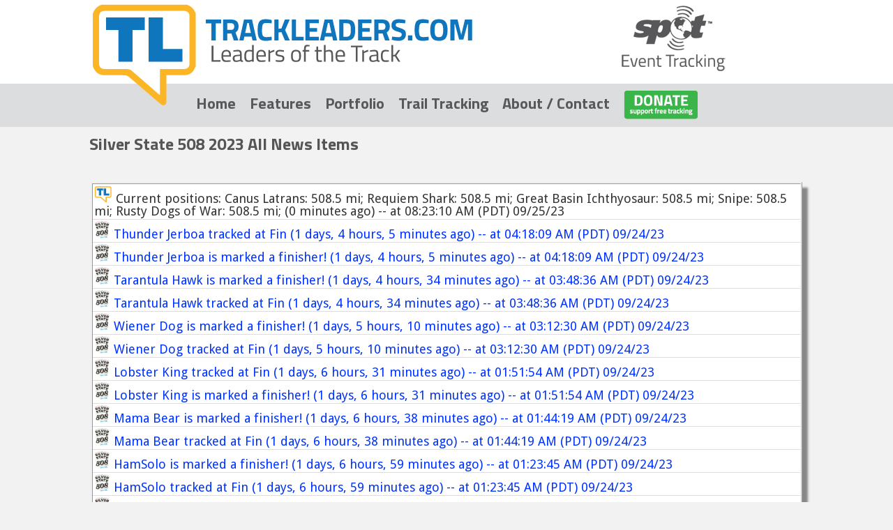

--- FILE ---
content_type: text/html; charset=UTF-8
request_url: http://trackleaders.com/news?prefix=silverstate23
body_size: 112019
content:
<!DOCTYPE html>


 

<!DOCTYPE html PUBLIC "-//W3C//DTD XHTML 1.0 Strict//EN"
    "http://www.w3.org/TR/xhtml1/DTD/xhtml1-strict.dtd">
<html xmlns="http://www.w3.org/1999/xhtml" xmlns:v="urn:schemas-microsoft-com:vml" xml:lang="en" lang="en">

 

<head>
<title>Silver State 508 2023 live tracking feed by trackleaders.com</title>
        <meta http-equiv="X-UA-Compatible" content="IE=EDGE" />
	<meta http-equiv="Content-type" content="text/html; charset=utf-8" />
	<meta http-equiv="Content-Style-Type" content="text/css" />
	<link rel="stylesheet" href="//trackleaders.com/style-v5.css" type="text/css" media="screen" />
	<meta name="description" content="Live tracking event map for Silver State 508 2023, leaderboard coverage, including links to individual track history pages" />
<meta name="keywords" content="Trackleaders, Silver State 508 2023, SPOT tracking, spot replay, event tracking, spot share page, leaderboard" />
        <meta name="author" content="Scott Morris" />
	<link rel="stylesheet" id="google-fonts-css"  href="//fonts.googleapis.com/css?family=PT+Sans:400,700|Oswald:400,700|Titillium+Web:400,700" type="text/css" media="all" />
    <link href="//fonts.googleapis.com/css?family=Droid+Sans" rel="stylesheet" type="text/css">
  <meta property="og:image" content="//trackleaders.com/images/FB-preview-v2.png">
  <meta property="fb:app_id" content="222181257798436">
  <meta property="fb:admins" content="{scott.morris.731}"/>


</head>

<body>
<center>
<div id="top">
<center>

<MAP NAME="map1">
<AREA
   HREF="//trackleaders.com" ALT="trackleaders" TITLE="trackleaders.com"
   SHAPE=RECT COORDS="0,0,800,120">
<AREA
   HREF="//findmespot.com" ALT="SPOT" TITLE="findmespot.com"
   SHAPE=RECT COORDS="800,0,1024,120" target=_blank>
</MAP>

<a href="//trackleaders.com">
<img border="0" src="/images/header-v5.png" alt="trackleaders" / USEMAP="#map1">
</a>
</center>
</div>

<div id="menu">
<a target='blank' href="//trackleaders.com">Home</a>
&nbsp;&nbsp;
<a target='blank' href="//trackleaders.com/features">Features</a> 
&nbsp;&nbsp;

<a target='blank' href="//trackleaders.com/history">Portfolio</a> 
&nbsp;&nbsp;

<a target='blank' href="//trackleaders.com/trailtracking">Trail Tracking</a> 
&nbsp;&nbsp;

<a target='blank' href="//trackleaders.com/about">About / Contact</a> 
&nbsp;&nbsp;

<a target='blank' href="//trackleaders.com/support"><img style="vertical-align:middle" vspace=0 width=106 border=0 src="/images/donate.png"></a> 

</div>

<div id="content">
 

<html>
<body>

<h3>Silver State 508 2023 All News Items</h3>
<br /><br />

<div><ul id="tlNews2">
<li><b></b> <img height=25 src=images/TL-logo-small.gif> Current positions: Canus Latrans: 508.5 mi; Requiem Shark: 508.5 mi; Great Basin Ichthyosaur: 508.5 mi; Snipe: 508.5 mi; Rusty Dogs of War: 508.5 mi;  (0 minutes ago) -- at 08:23:10 AM (PDT) 09/25/23 </li>
<li><b><a title='Click to see point that caused this event.' target='_blank' style="display: block" href="/silverstate23i.php?name=Thunder_Jerboa&point=542"></b> <img height=25 src="https://trackleaders.com/spot/silverstate15/silverstate.jpg"> Thunder Jerboa tracked at Fin (1 days, 4 hours, 5 minutes ago) -- at 04:18:09 AM (PDT) 09/24/23 </a></li>
<li><b><a title='Click to see point that caused this event.' target='_blank' style="display: block" href="/silverstate23i.php?name=Thunder_Jerboa&point=542"></b> <img height=25 src="https://trackleaders.com/spot/silverstate15/silverstate.jpg"> Thunder Jerboa is marked a finisher! (1 days, 4 hours, 5 minutes ago) -- at 04:18:09 AM (PDT) 09/24/23 </a></li>
<li><b><a title='Click to see point that caused this event.' target='_blank' style="display: block" href="/silverstate23i.php?name=Tarantula_Hawk&point=536"></b> <img height=25 src="https://trackleaders.com/spot/silverstate15/silverstate.jpg"> Tarantula Hawk is marked a finisher! (1 days, 4 hours, 34 minutes ago) -- at 03:48:36 AM (PDT) 09/24/23 </a></li>
<li><b><a title='Click to see point that caused this event.' target='_blank' style="display: block" href="/silverstate23i.php?name=Tarantula_Hawk&point=536"></b> <img height=25 src="https://trackleaders.com/spot/silverstate15/silverstate.jpg"> Tarantula Hawk tracked at Fin (1 days, 4 hours, 34 minutes ago) -- at 03:48:36 AM (PDT) 09/24/23 </a></li>
<li><b><a title='Click to see point that caused this event.' target='_blank' style="display: block" href="/silverstate23i.php?name=Wiener_Dog&point=530"></b> <img height=25 src="https://trackleaders.com/spot/silverstate15/silverstate.jpg"> Wiener Dog is marked a finisher! (1 days, 5 hours, 10 minutes ago) -- at 03:12:30 AM (PDT) 09/24/23 </a></li>
<li><b><a title='Click to see point that caused this event.' target='_blank' style="display: block" href="/silverstate23i.php?name=Wiener_Dog&point=530"></b> <img height=25 src="https://trackleaders.com/spot/silverstate15/silverstate.jpg"> Wiener Dog tracked at Fin (1 days, 5 hours, 10 minutes ago) -- at 03:12:30 AM (PDT) 09/24/23 </a></li>
<li><b><a title='Click to see point that caused this event.' target='_blank' style="display: block" href="/silverstate23i.php?name=Lobster_King&point=491"></b> <img height=25 src="https://trackleaders.com/spot/silverstate15/silverstate.jpg"> Lobster King tracked at Fin (1 days, 6 hours, 31 minutes ago) -- at 01:51:54 AM (PDT) 09/24/23 </a></li>
<li><b><a title='Click to see point that caused this event.' target='_blank' style="display: block" href="/silverstate23i.php?name=Lobster_King&point=491"></b> <img height=25 src="https://trackleaders.com/spot/silverstate15/silverstate.jpg"> Lobster King is marked a finisher! (1 days, 6 hours, 31 minutes ago) -- at 01:51:54 AM (PDT) 09/24/23 </a></li>
<li><b><a title='Click to see point that caused this event.' target='_blank' style="display: block" href="/silverstate23i.php?name=Mama_Bear&point=482"></b> <img height=25 src="https://trackleaders.com/spot/silverstate15/silverstate.jpg"> Mama Bear is marked a finisher! (1 days, 6 hours, 38 minutes ago) -- at 01:44:19 AM (PDT) 09/24/23 </a></li>
<li><b><a title='Click to see point that caused this event.' target='_blank' style="display: block" href="/silverstate23i.php?name=Mama_Bear&point=482"></b> <img height=25 src="https://trackleaders.com/spot/silverstate15/silverstate.jpg"> Mama Bear tracked at Fin (1 days, 6 hours, 38 minutes ago) -- at 01:44:19 AM (PDT) 09/24/23 </a></li>
<li><b><a title='Click to see point that caused this event.' target='_blank' style="display: block" href="/silverstate23i.php?name=HamSolo&point=516"></b> <img height=25 src="https://trackleaders.com/spot/silverstate15/silverstate.jpg"> HamSolo is marked a finisher! (1 days, 6 hours, 59 minutes ago) -- at 01:23:45 AM (PDT) 09/24/23 </a></li>
<li><b><a title='Click to see point that caused this event.' target='_blank' style="display: block" href="/silverstate23i.php?name=HamSolo&point=516"></b> <img height=25 src="https://trackleaders.com/spot/silverstate15/silverstate.jpg"> HamSolo tracked at Fin (1 days, 6 hours, 59 minutes ago) -- at 01:23:45 AM (PDT) 09/24/23 </a></li>
<li><b><a title='Click to see point that caused this event.' target='_blank' style="display: block" href="/silverstate23i.php?name=Badger&point=508"></b> <img height=25 src="https://trackleaders.com/spot/silverstate15/silverstate.jpg"> Badger is marked a finisher! (1 days, 7 hours, 47 minutes ago) -- at 12:36:07 AM (PDT) 09/24/23 </a></li>
<li><b><a title='Click to see point that caused this event.' target='_blank' style="display: block" href="/silverstate23i.php?name=Badger&point=508"></b> <img height=25 src="https://trackleaders.com/spot/silverstate15/silverstate.jpg"> Badger tracked at Fin (1 days, 7 hours, 47 minutes ago) -- at 12:36:07 AM (PDT) 09/24/23 </a></li>
<li><b><a title='Click to see point that caused this event.' target='_blank' style="display: block" href="/silverstate23i.php?name=Thunder_Jerboa&point=486"></b> <img height=25 src="https://trackleaders.com/spot/silverstate15/silverstate.jpg"> Thunder Jerboa tracked at TS 7 (1 days, 8 hours, 44 minutes ago) -- at 11:38:29 PM (PDT) 09/23/23 </a></li>
<li><b><a title='Click to see point that caused this event.' target='_blank' style="display: block" href="/silverstate23i.php?name=HamSolo&point=494"></b> <img height=25 src="https://trackleaders.com/spot/silverstate15/silverstate.jpg"> HamSolo tracked at TS 7 (1 days, 8 hours, 59 minutes ago) -- at 11:23:35 PM (PDT) 09/23/23 </a></li>
<li><b><a title='Click to see point that caused this event.' target='_blank' style="display: block" href="/silverstate23i.php?name=Dungeness_Crab&point=489"></b> <img height=25 src="https://trackleaders.com/spot/silverstate15/silverstate.jpg"> Dungeness Crab is marked a finisher! (1 days, 9 hours, 9 minutes ago) -- at 11:13:20 PM (PDT) 09/23/23 </a></li>
<li><b><a title='Click to see point that caused this event.' target='_blank' style="display: block" href="/silverstate23i.php?name=Dungeness_Crab&point=489"></b> <img height=25 src="https://trackleaders.com/spot/silverstate15/silverstate.jpg"> Dungeness Crab tracked at Fin (1 days, 9 hours, 9 minutes ago) -- at 11:13:20 PM (PDT) 09/23/23 </a></li>
<li><b><a title='Click to see point that caused this event.' target='_blank' style="display: block" href="/silverstate23i.php?name=Dusky_Dolphin&point=489"></b> <img height=25 src="https://trackleaders.com/spot/silverstate15/silverstate.jpg"> Dusky Dolphin tracked at Fin (1 days, 9 hours, 13 minutes ago) -- at 11:09:44 PM (PDT) 09/23/23 </a></li>
<li><b><a title='Click to see point that caused this event.' target='_blank' style="display: block" href="/silverstate23i.php?name=Dusky_Dolphin&point=489"></b> <img height=25 src="https://trackleaders.com/spot/silverstate15/silverstate.jpg"> Dusky Dolphin is marked a finisher! (1 days, 9 hours, 13 minutes ago) -- at 11:09:44 PM (PDT) 09/23/23 </a></li>
<li><b><a title='Click to see point that caused this event.' target='_blank' style="display: block" href="/silverstate23i.php?name=Wombat&point=479"></b> <img height=25 src="https://trackleaders.com/spot/silverstate15/silverstate.jpg"> Wombat is marked a finisher! (1 days, 9 hours, 13 minutes ago) -- at 11:09:11 PM (PDT) 09/23/23 </a></li>
<li><b><a title='Click to see point that caused this event.' target='_blank' style="display: block" href="/silverstate23i.php?name=Wombat&point=479"></b> <img height=25 src="https://trackleaders.com/spot/silverstate15/silverstate.jpg"> Wombat tracked at Fin (1 days, 9 hours, 13 minutes ago) -- at 11:09:11 PM (PDT) 09/23/23 </a></li>
<li><b><a title='Click to see point that caused this event.' target='_blank' style="display: block" href="/silverstate23i.php?name=Tarantula_Hawk&point=468"></b> <img height=25 src="https://trackleaders.com/spot/silverstate15/silverstate.jpg"> Tarantula Hawk tracked at TS 7 (1 days, 10 hours, 14 minutes ago) -- at 10:08:26 PM (PDT) 09/23/23 </a></li>
<li><b><a title='Click to see point that caused this event.' target='_blank' style="display: block" href="/silverstate23i.php?name=Borracho_Burro&point=484"></b> <img height=25 src="https://trackleaders.com/spot/silverstate15/silverstate.jpg"> Borracho Burro tracked at Fin (1 days, 10 hours, 32 minutes ago) -- at 09:50:49 PM (PDT) 09/23/23 </a></li>
<li><b><a title='Click to see point that caused this event.' target='_blank' style="display: block" href="/silverstate23i.php?name=Borracho_Burro&point=484"></b> <img height=25 src="https://trackleaders.com/spot/silverstate15/silverstate.jpg"> Borracho Burro is marked a finisher! (1 days, 10 hours, 32 minutes ago) -- at 09:50:49 PM (PDT) 09/23/23 </a></li>
<li><b><a title='Click to see point that caused this event.' target='_blank' style="display: block" href="/silverstate23i.php?name=RoBoRaT&point=370"></b> <img height=25 src="https://trackleaders.com/spot/silverstate15/silverstate.jpg"> RoBoRaT is marked a finisher! (1 days, 10 hours, 44 minutes ago) -- at 09:38:54 PM (PDT) 09/23/23 </a></li>
<li><b><a title='Click to see point that caused this event.' target='_blank' style="display: block" href="/silverstate23i.php?name=RoBoRaT&point=370"></b> <img height=25 src="https://trackleaders.com/spot/silverstate15/silverstate.jpg"> RoBoRaT tracked at Fin (1 days, 10 hours, 44 minutes ago) -- at 09:38:54 PM (PDT) 09/23/23 </a></li>
<li><b><a title='Click to see point that caused this event.' target='_blank' style="display: block" href="/silverstate23i.php?name=Wiener_Dog&point=464"></b> <img height=25 src="https://trackleaders.com/spot/silverstate15/silverstate.jpg"> Wiener Dog tracked at TS 7 (1 days, 11 hours, 6 minutes ago) -- at 09:16:27 PM (PDT) 09/23/23 </a></li>
<li><b><a title='Click to see point that caused this event.' target='_blank' style="display: block" href="/silverstate23i.php?name=Super_Tabby_powered_by_Mahi_Mahi&point=451"></b> <img height=25 src="https://trackleaders.com/spot/silverstate15/silverstate.jpg"> Super Tabby powered by Mahi Mahi is marked a finisher! (1 days, 11 hours, 39 minutes ago) -- at 08:43:46 PM (PDT) 09/23/23 </a></li>
<li><b><a title='Click to see point that caused this event.' target='_blank' style="display: block" href="/silverstate23i.php?name=Super_Tabby_powered_by_Mahi_Mahi&point=451"></b> <img height=25 src="https://trackleaders.com/spot/silverstate15/silverstate.jpg"> Super Tabby powered by Mahi Mahi tracked at Fin (1 days, 11 hours, 39 minutes ago) -- at 08:43:46 PM (PDT) 09/23/23 </a></li>
<li><b><a title='Click to see point that caused this event.' target='_blank' style="display: block" href="/silverstate23i.php?name=Thunder_Jerboa&point=446"></b> <img height=25 src="https://trackleaders.com/spot/silverstate15/silverstate.jpg"> Thunder Jerboa tracked at TS 6 (1 days, 12 hours, 4 minutes ago) -- at 08:18:25 PM (PDT) 09/23/23 </a></li>
<li><b><a title='Click to see point that caused this event.' target='_blank' style="display: block" href="/silverstate23i.php?name=HamSolo&point=453"></b> <img height=25 src="https://trackleaders.com/spot/silverstate15/silverstate.jpg"> HamSolo tracked at TS 6 (1 days, 12 hours, 29 minutes ago) -- at 07:54:08 PM (PDT) 09/23/23 </a></li>
<li><b><a title='Click to see point that caused this event.' target='_blank' style="display: block" href="/silverstate23i.php?name=Mama_Bear&point=412"></b> <img height=25 src="https://trackleaders.com/spot/silverstate15/silverstate.jpg"> Mama Bear tracked at TS 7 (1 days, 12 hours, 29 minutes ago) -- at 07:53:26 PM (PDT) 09/23/23 </a></li>
<li><b><a title='Click to see point that caused this event.' target='_blank' style="display: block" href="/silverstate23i.php?name=Lobster_King&point=425"></b> <img height=25 src="https://trackleaders.com/spot/silverstate15/silverstate.jpg"> Lobster King tracked at TS 7 (1 days, 12 hours, 36 minutes ago) -- at 07:46:58 PM (PDT) 09/23/23 </a></li>
<li><b><a title='Click to see point that caused this event.' target='_blank' style="display: block" href="/silverstate23i.php?name=Wombat&point=434"></b> <img height=25 src="https://trackleaders.com/spot/silverstate15/silverstate.jpg"> Wombat tracked at TS 7 (1 days, 13 hours, 23 minutes ago) -- at 06:59:15 PM (PDT) 09/23/23 </a></li>
<li><b><a title='Click to see point that caused this event.' target='_blank' style="display: block" href="/silverstate23i.php?name=Dungeness_Crab&point=439"></b> <img height=25 src="https://trackleaders.com/spot/silverstate15/silverstate.jpg"> Dungeness Crab tracked at TS 7 (1 days, 13 hours, 35 minutes ago) -- at 06:47:58 PM (PDT) 09/23/23 </a></li>
<li><b><a title='Click to see point that caused this event.' target='_blank' style="display: block" href="/silverstate23i.php?name=Agile_Vagabond_Turtles&point=421"></b> <img height=25 src="https://trackleaders.com/spot/silverstate15/silverstate.jpg"> Agile Vagabond Turtles is marked a finisher! (1 days, 13 hours, 35 minutes ago) -- at 06:47:13 PM (PDT) 09/23/23 </a></li>
<li><b><a title='Click to see point that caused this event.' target='_blank' style="display: block" href="/silverstate23i.php?name=Agile_Vagabond_Turtles&point=421"></b> <img height=25 src="https://trackleaders.com/spot/silverstate15/silverstate.jpg"> Agile Vagabond Turtles tracked at Fin (1 days, 13 hours, 35 minutes ago) -- at 06:47:13 PM (PDT) 09/23/23 </a></li>
<li><b><a title='Click to see point that caused this event.' target='_blank' style="display: block" href="/silverstate23i.php?name=Tarantula_Hawk&point=427"></b> <img height=25 src="https://trackleaders.com/spot/silverstate15/silverstate.jpg"> Tarantula Hawk tracked at TS 6 (1 days, 13 hours, 39 minutes ago) -- at 06:43:54 PM (PDT) 09/23/23 </a></li>
<li><b><a title='Click to see point that caused this event.' target='_blank' style="display: block" href="/silverstate23i.php?name=Dusky_Dolphin&point=437"></b> <img height=25 src="https://trackleaders.com/spot/silverstate15/silverstate.jpg"> Dusky Dolphin tracked at TS 7 (1 days, 13 hours, 42 minutes ago) -- at 06:40:28 PM (PDT) 09/23/23 </a></li>
<li><b><a title='Click to see point that caused this event.' target='_blank' style="display: block" href="/silverstate23i.php?name=Wiener_Dog&point=426"></b> <img height=25 src="https://trackleaders.com/spot/silverstate15/silverstate.jpg"> Wiener Dog tracked at TS 6 (1 days, 14 hours, 16 minutes ago) -- at 06:06:21 PM (PDT) 09/23/23 </a></li>
<li><b><a title='Click to see point that caused this event.' target='_blank' style="display: block" href="/silverstate23i.php?name=Midnight_Tiger&point=379"></b> <img height=25 src="https://trackleaders.com/spot/silverstate15/silverstate.jpg"> Midnight Tiger is marked a scratch (1 days, 14 hours, 36 minutes ago) -- at 05:46:34 PM (PDT) 09/23/23 </a></li>
<li><b><a title='Click to see point that caused this event.' target='_blank' style="display: block" href="/silverstate23i.php?name=Borracho_Burro&point=436"></b> <img height=25 src="https://trackleaders.com/spot/silverstate15/silverstate.jpg"> Borracho Burro tracked at TS 7 (1 days, 14 hours, 44 minutes ago) -- at 05:38:47 PM (PDT) 09/23/23 </a></li>
<li><b><a title='Click to see point that caused this event.' target='_blank' style="display: block" href="/silverstate23i.php?name=Zombee&point=410"></b> <img height=25 src="https://trackleaders.com/spot/silverstate15/silverstate.jpg"> Zombee is marked a finisher! (1 days, 14 hours, 49 minutes ago) -- at 05:33:22 PM (PDT) 09/23/23 </a></li>
<li><b><a title='Click to see point that caused this event.' target='_blank' style="display: block" href="/silverstate23i.php?name=Zombee&point=410"></b> <img height=25 src="https://trackleaders.com/spot/silverstate15/silverstate.jpg"> Zombee tracked at Fin (1 days, 14 hours, 49 minutes ago) -- at 05:33:22 PM (PDT) 09/23/23 </a></li>
<li><b><a title='Click to see point that caused this event.' target='_blank' style="display: block" href="/silverstate23i.php?name=Maniacal_Marmot&point=424"></b> <img height=25 src="https://trackleaders.com/spot/silverstate15/silverstate.jpg"> Maniacal Marmot is marked a finisher! (1 days, 14 hours, 55 minutes ago) -- at 05:27:18 PM (PDT) 09/23/23 </a></li>
<li><b><a title='Click to see point that caused this event.' target='_blank' style="display: block" href="/silverstate23i.php?name=Maniacal_Marmot&point=424"></b> <img height=25 src="https://trackleaders.com/spot/silverstate15/silverstate.jpg"> Maniacal Marmot tracked at Fin (1 days, 14 hours, 55 minutes ago) -- at 05:27:18 PM (PDT) 09/23/23 </a></li>
<li><b><a title='Click to see point that caused this event.' target='_blank' style="display: block" href="/silverstate23i.php?name=Mama_Bear&point=382"></b> <img height=25 src="https://trackleaders.com/spot/silverstate15/silverstate.jpg"> Mama Bear tracked at TS 6 (1 days, 15 hours, 4 minutes ago) -- at 05:18:23 PM (PDT) 09/23/23 </a></li>
<li><b><a title='Click to see point that caused this event.' target='_blank' style="display: block" href="/silverstate23i.php?name=Lobster_King&point=397"></b> <img height=25 src="https://trackleaders.com/spot/silverstate15/silverstate.jpg"> Lobster King tracked at TS 6 (1 days, 15 hours, 6 minutes ago) -- at 05:16:51 PM (PDT) 09/23/23 </a></li>
<li><b><a title='Click to see point that caused this event.' target='_blank' style="display: block" href="/silverstate23i.php?name=Badger&point=425"></b> <img height=25 src="https://trackleaders.com/spot/silverstate15/silverstate.jpg"> Badger tracked at TS 7 (1 days, 15 hours, 6 minutes ago) -- at 05:16:23 PM (PDT) 09/23/23 </a></li>
<li><b><a title='Click to see point that caused this event.' target='_blank' style="display: block" href="/silverstate23i.php?name=RoBoRaT&point=319"></b> <img height=25 src="https://trackleaders.com/spot/silverstate15/silverstate.jpg"> RoBoRaT tracked at TS 7 (1 days, 15 hours, 9 minutes ago) -- at 05:13:44 PM (PDT) 09/23/23 </a></li>
<li><b><a title='Click to see point that caused this event.' target='_blank' style="display: block" href="/silverstate23i.php?name=Super_Tabby_powered_by_Mahi_Mahi&point=404"></b> <img height=25 src="https://trackleaders.com/spot/silverstate15/silverstate.jpg"> Super Tabby powered by Mahi Mahi tracked at TS 7 (1 days, 15 hours, 34 minutes ago) -- at 04:48:30 PM (PDT) 09/23/23 </a></li>
<li><b><a title='Click to see point that caused this event.' target='_blank' style="display: block" href="/silverstate23i.php?name=Wombat&point=405"></b> <img height=25 src="https://trackleaders.com/spot/silverstate15/silverstate.jpg"> Wombat tracked at TS 6 (1 days, 15 hours, 48 minutes ago) -- at 04:34:12 PM (PDT) 09/23/23 </a></li>
<li><b><a title='Click to see point that caused this event.' target='_blank' style="display: block" href="/silverstate23i.php?name=Krank_n_Koala&point=382"></b> <img height=25 src="https://trackleaders.com/spot/silverstate15/silverstate.jpg"> Krank'n Koala is marked a finisher! (1 days, 15 hours, 55 minutes ago) -- at 04:28:05 PM (PDT) 09/23/23 </a></li>
<li><b><a title='Click to see point that caused this event.' target='_blank' style="display: block" href="/silverstate23i.php?name=Krank_n_Koala&point=382"></b> <img height=25 src="https://trackleaders.com/spot/silverstate15/silverstate.jpg"> Krank'n Koala tracked at Fin (1 days, 15 hours, 55 minutes ago) -- at 04:28:05 PM (PDT) 09/23/23 </a></li>
<li><b><a title='Click to see point that caused this event.' target='_blank' style="display: block" href="/silverstate23i.php?name=Red_Dragon&point=406"></b> <img height=25 src="https://trackleaders.com/spot/silverstate15/silverstate.jpg"> Red Dragon is marked a finisher! (1 days, 16 hours, 7 minutes ago) -- at 04:15:49 PM (PDT) 09/23/23 </a></li>
<li><b><a title='Click to see point that caused this event.' target='_blank' style="display: block" href="/silverstate23i.php?name=Red_Dragon&point=406"></b> <img height=25 src="https://trackleaders.com/spot/silverstate15/silverstate.jpg"> Red Dragon tracked at Fin (1 days, 16 hours, 7 minutes ago) -- at 04:15:49 PM (PDT) 09/23/23 </a></li>
<li><b><a title='Click to see point that caused this event.' target='_blank' style="display: block" href="/silverstate23i.php?name=Ditchnap_Donkey&point=386"></b> <img height=25 src="https://trackleaders.com/spot/silverstate15/silverstate.jpg"> Ditchnap Donkey tracked at Fin (1 days, 16 hours, 16 minutes ago) -- at 04:06:57 PM (PDT) 09/23/23 </a></li>
<li><b><a title='Click to see point that caused this event.' target='_blank' style="display: block" href="/silverstate23i.php?name=Ditchnap_Donkey&point=386"></b> <img height=25 src="https://trackleaders.com/spot/silverstate15/silverstate.jpg"> Ditchnap Donkey is marked a finisher! (1 days, 16 hours, 16 minutes ago) -- at 04:06:57 PM (PDT) 09/23/23 </a></li>
<li><b><a title='Click to see point that caused this event.' target='_blank' style="display: block" href="/silverstate23i.php?name=Mala_Pagong&point=396"></b> <img height=25 src="https://trackleaders.com/spot/silverstate15/silverstate.jpg"> Mala Pagong is marked a finisher! (1 days, 16 hours, 25 minutes ago) -- at 03:57:11 PM (PDT) 09/23/23 </a></li>
<li><b><a title='Click to see point that caused this event.' target='_blank' style="display: block" href="/silverstate23i.php?name=Mala_Pagong&point=396"></b> <img height=25 src="https://trackleaders.com/spot/silverstate15/silverstate.jpg"> Mala Pagong tracked at Fin (1 days, 16 hours, 25 minutes ago) -- at 03:57:11 PM (PDT) 09/23/23 </a></li>
<li><b><a title='Click to see point that caused this event.' target='_blank' style="display: block" href="/silverstate23i.php?name=Borracho_Burro&point=413"></b> <img height=25 src="https://trackleaders.com/spot/silverstate15/silverstate.jpg"> Borracho Burro tracked at TS 6 (1 days, 16 hours, 39 minutes ago) -- at 03:43:47 PM (PDT) 09/23/23 </a></li>
<li><b><a title='Click to see point that caused this event.' target='_blank' style="display: block" href="/silverstate23i.php?name=Dusky_Dolphin&point=400"></b> <img height=25 src="https://trackleaders.com/spot/silverstate15/silverstate.jpg"> Dusky Dolphin tracked at TS 6 (1 days, 16 hours, 47 minutes ago) -- at 03:35:54 PM (PDT) 09/23/23 </a></li>
<li><b><a title='Click to see point that caused this event.' target='_blank' style="display: block" href="/silverstate23i.php?name=Dungeness_Crab&point=402"></b> <img height=25 src="https://trackleaders.com/spot/silverstate15/silverstate.jpg"> Dungeness Crab tracked at TS 6 (1 days, 16 hours, 50 minutes ago) -- at 03:33:03 PM (PDT) 09/23/23 </a></li>
<li><b><a title='Click to see point that caused this event.' target='_blank' style="display: block" href="/silverstate23i.php?name=Rusty_Dogs_of_War&point=407"></b> <img height=25 src="https://trackleaders.com/spot/silverstate15/silverstate.jpg"> Rusty Dogs of War tracked at Fin (1 days, 16 hours, 53 minutes ago) -- at 03:29:25 PM (PDT) 09/23/23 </a></li>
<li><b><a title='Click to see point that caused this event.' target='_blank' style="display: block" href="/silverstate23i.php?name=Rusty_Dogs_of_War&point=407"></b> <img height=25 src="https://trackleaders.com/spot/silverstate15/silverstate.jpg"> Rusty Dogs of War is marked a finisher! (1 days, 16 hours, 53 minutes ago) -- at 03:29:25 PM (PDT) 09/23/23 </a></li>
<li><b><a title='Click to see point that caused this event.' target='_blank' style="display: block" href="/silverstate23i.php?name=Agile_Vagabond_Turtles&point=386"></b> <img height=25 src="https://trackleaders.com/spot/silverstate15/silverstate.jpg"> Agile Vagabond Turtles tracked at TS 7 (1 days, 16 hours, 54 minutes ago) -- at 03:28:32 PM (PDT) 09/23/23 </a></li>
<li><b><a title='Click to see point that caused this event.' target='_blank' style="display: block" href="/silverstate23i.php?name=Snow_Leopard&point=110"></b> <img height=25 src="https://trackleaders.com/spot/silverstate15/silverstate.jpg"> Snow Leopard tracked at TS1 (1 days, 17 hours, 7 minutes ago) -- at 03:16:05 PM (PDT) 09/23/23 </a></li>
<li><b><a title='Click to see point that caused this event.' target='_blank' style="display: block" href="/silverstate23i.php?name=Fish_Bacon&point=386"></b> <img height=25 src="https://trackleaders.com/spot/silverstate15/silverstate.jpg"> Fish Bacon tracked at Fin (1 days, 17 hours, 8 minutes ago) -- at 03:14:46 PM (PDT) 09/23/23 </a></li>
<li><b><a title='Click to see point that caused this event.' target='_blank' style="display: block" href="/silverstate23i.php?name=Fish_Bacon&point=386"></b> <img height=25 src="https://trackleaders.com/spot/silverstate15/silverstate.jpg"> Fish Bacon is marked a finisher! (1 days, 17 hours, 8 minutes ago) -- at 03:14:46 PM (PDT) 09/23/23 </a></li>
<li><b><a title='Click to see point that caused this event.' target='_blank' style="display: block" href="/silverstate23i.php?name=RoBoRaT&point=293"></b> <img height=25 src="https://trackleaders.com/spot/silverstate15/silverstate.jpg"> RoBoRaT tracked at TS 6 (1 days, 17 hours, 24 minutes ago) -- at 02:58:32 PM (PDT) 09/23/23 </a></li>
<li><b><a title='Click to see point that caused this event.' target='_blank' style="display: block" href="/silverstate23i.php?name=Super_Tabby_powered_by_Mahi_Mahi&point=378"></b> <img height=25 src="https://trackleaders.com/spot/silverstate15/silverstate.jpg"> Super Tabby powered by Mahi Mahi tracked at TS 6 (1 days, 17 hours, 44 minutes ago) -- at 02:38:25 PM (PDT) 09/23/23 </a></li>
<li><b><a title='Click to see point that caused this event.' target='_blank' style="display: block" href="/silverstate23i.php?name=Snipe&point=374"></b> <img height=25 src="https://trackleaders.com/spot/silverstate15/silverstate.jpg"> Snipe tracked at Fin (1 days, 17 hours, 45 minutes ago) -- at 02:37:55 PM (PDT) 09/23/23 </a></li>
<li><b><a title='Click to see point that caused this event.' target='_blank' style="display: block" href="/silverstate23i.php?name=Snipe&point=374"></b> <img height=25 src="https://trackleaders.com/spot/silverstate15/silverstate.jpg"> Snipe is marked a finisher! (1 days, 17 hours, 45 minutes ago) -- at 02:37:55 PM (PDT) 09/23/23 </a></li>
<li><b><a title='Click to see point that caused this event.' target='_blank' style="display: block" href="/silverstate23i.php?name=Badger&point=393"></b> <img height=25 src="https://trackleaders.com/spot/silverstate15/silverstate.jpg"> Badger tracked at TS 6 (1 days, 17 hours, 45 minutes ago) -- at 02:37:25 PM (PDT) 09/23/23 </a></li>
<li><b><a title='Click to see point that caused this event.' target='_blank' style="display: block" href="/silverstate23i.php?name=Zombee&point=370"></b> <img height=25 src="https://trackleaders.com/spot/silverstate15/silverstate.jpg"> Zombee tracked at TS 7 (1 days, 18 hours, 10 minutes ago) -- at 02:12:42 PM (PDT) 09/23/23 </a></li>
<li><b><a title='Click to see point that caused this event.' target='_blank' style="display: block" href="/silverstate23i.php?name=Maniacal_Marmot&point=383"></b> <img height=25 src="https://trackleaders.com/spot/silverstate15/silverstate.jpg"> Maniacal Marmot tracked at TS 7 (1 days, 18 hours, 20 minutes ago) -- at 02:02:26 PM (PDT) 09/23/23 </a></li>
<li><b><a title='Click to see point that caused this event.' target='_blank' style="display: block" href="/silverstate23i.php?name=Great_Basin_Ichthyosaur&point=361"></b> <img height=25 src="https://trackleaders.com/spot/silverstate15/silverstate.jpg"> Great Basin Ichthyosaur is marked a finisher! (1 days, 18 hours, 43 minutes ago) -- at 01:39:36 PM (PDT) 09/23/23 </a></li>
<li><b><a title='Click to see point that caused this event.' target='_blank' style="display: block" href="/silverstate23i.php?name=Great_Basin_Ichthyosaur&point=361"></b> <img height=25 src="https://trackleaders.com/spot/silverstate15/silverstate.jpg"> Great Basin Ichthyosaur tracked at Fin (1 days, 18 hours, 43 minutes ago) -- at 01:39:36 PM (PDT) 09/23/23 </a></li>
<li><b><a title='Click to see point that caused this event.' target='_blank' style="display: block" href="/silverstate23i.php?name=Agile_Vagabond_Turtles&point=364"></b> <img height=25 src="https://trackleaders.com/spot/silverstate15/silverstate.jpg"> Agile Vagabond Turtles tracked at TS 6 (1 days, 18 hours, 44 minutes ago) -- at 01:39:02 PM (PDT) 09/23/23 </a></li>
<li><b><a title='Click to see point that caused this event.' target='_blank' style="display: block" href="/silverstate23i.php?name=Krank_n_Koala&point=342"></b> <img height=25 src="https://trackleaders.com/spot/silverstate15/silverstate.jpg"> Krank'n Koala tracked at TS 7 (1 days, 19 hours, 15 minutes ago) -- at 01:07:43 PM (PDT) 09/23/23 </a></li>
<li><b><a title='Click to see point that caused this event.' target='_blank' style="display: block" href="/silverstate23i.php?name=Raven_Lunatics&point=356"></b> <img height=25 src="https://trackleaders.com/spot/silverstate15/silverstate.jpg"> Raven Lunatics is marked a scratch (1 days, 19 hours, 16 minutes ago) -- at 01:06:15 PM (PDT) 09/23/23 </a></li>
<li><b><a title='Click to see point that caused this event.' target='_blank' style="display: block" href="/silverstate23i.php?name=Red_Dragon&point=377"></b> <img height=25 src="https://trackleaders.com/spot/silverstate15/silverstate.jpg"> Red Dragon tracked at TS 7 (1 days, 19 hours, 27 minutes ago) -- at 12:55:35 PM (PDT) 09/23/23 </a></li>
<li><b><a title='Click to see point that caused this event.' target='_blank' style="display: block" href="/silverstate23i.php?name=Mala_Pagong&point=357"></b> <img height=25 src="https://trackleaders.com/spot/silverstate15/silverstate.jpg"> Mala Pagong tracked at TS 7 (1 days, 19 hours, 41 minutes ago) -- at 12:42:00 PM (PDT) 09/23/23 </a></li>
<li><b><a title='Click to see point that caused this event.' target='_blank' style="display: block" href="/silverstate23i.php?name=Zombee&point=347"></b> <img height=25 src="https://trackleaders.com/spot/silverstate15/silverstate.jpg"> Zombee tracked at TS 6 (1 days, 20 hours, 5 minutes ago) -- at 12:17:54 PM (PDT) 09/23/23 </a></li>
<li><b><a title='Click to see point that caused this event.' target='_blank' style="display: block" href="/silverstate23i.php?name=Fish_Bacon&point=351"></b> <img height=25 src="https://trackleaders.com/spot/silverstate15/silverstate.jpg"> Fish Bacon tracked at TS 7 (1 days, 20 hours, 7 minutes ago) -- at 12:15:15 PM (PDT) 09/23/23 </a></li>
<li><b><a title='Click to see point that caused this event.' target='_blank' style="display: block" href="/silverstate23i.php?name=Ditchnap_Donkey&point=341"></b> <img height=25 src="https://trackleaders.com/spot/silverstate15/silverstate.jpg"> Ditchnap Donkey tracked at TS 7 (1 days, 20 hours, 19 minutes ago) -- at 12:03:57 PM (PDT) 09/23/23 </a></li>
<li><b><a title='Click to see point that caused this event.' target='_blank' style="display: block" href="/silverstate23i.php?name=Snipe&point=341"></b> <img height=25 src="https://trackleaders.com/spot/silverstate15/silverstate.jpg"> Snipe tracked at TS 7 (1 days, 20 hours, 31 minutes ago) -- at 11:51:43 AM (PDT) 09/23/23 </a></li>
<li><b><a title='Click to see point that caused this event.' target='_blank' style="display: block" href="/silverstate23i.php?name=Maniacal_Marmot&point=354"></b> <img height=25 src="https://trackleaders.com/spot/silverstate15/silverstate.jpg"> Maniacal Marmot tracked at TS 6 (1 days, 20 hours, 45 minutes ago) -- at 11:37:27 AM (PDT) 09/23/23 </a></li>
<li><b><a title='Click to see point that caused this event.' target='_blank' style="display: block" href="/silverstate23i.php?name=Krank_n_Koala&point=323"></b> <img height=25 src="https://trackleaders.com/spot/silverstate15/silverstate.jpg"> Krank'n Koala tracked at TS 6 (1 days, 20 hours, 50 minutes ago) -- at 11:32:46 AM (PDT) 09/23/23 </a></li>
<li><b><a title='Click to see point that caused this event.' target='_blank' style="display: block" href="/silverstate23i.php?name=Rusty_Dogs_of_War&point=355"></b> <img height=25 src="https://trackleaders.com/spot/silverstate15/silverstate.jpg"> Rusty Dogs of War tracked at TS 7 (1 days, 21 hours, 12 minutes ago) -- at 11:10:45 AM (PDT) 09/23/23 </a></li>
<li><b><a title='Click to see point that caused this event.' target='_blank' style="display: block" href="/silverstate23i.php?name=Thunder_Jerboa&point=336"></b> <img height=25 src="https://trackleaders.com/spot/silverstate15/silverstate.jpg"> Thunder Jerboa tracked at TS 5 (1 days, 21 hours, 13 minutes ago) -- at 11:09:30 AM (PDT) 09/23/23 </a></li>
<li><b><a title='Click to see point that caused this event.' target='_blank' style="display: block" href="/silverstate23i.php?name=Great_Basin_Ichthyosaur&point=332"></b> <img height=25 src="https://trackleaders.com/spot/silverstate15/silverstate.jpg"> Great Basin Ichthyosaur tracked at TS 7 (1 days, 21 hours, 24 minutes ago) -- at 10:59:05 AM (PDT) 09/23/23 </a></li>
<li><b><a title='Click to see point that caused this event.' target='_blank' style="display: block" href="/silverstate23i.php?name=Mala_Pagong&point=335"></b> <img height=25 src="https://trackleaders.com/spot/silverstate15/silverstate.jpg"> Mala Pagong tracked at TS 6 (1 days, 21 hours, 31 minutes ago) -- at 10:51:51 AM (PDT) 09/23/23 </a></li>
<li><b><a title='Click to see point that caused this event.' target='_blank' style="display: block" href="/silverstate23i.php?name=Red_Dragon&point=353"></b> <img height=25 src="https://trackleaders.com/spot/silverstate15/silverstate.jpg"> Red Dragon tracked at TS 6 (1 days, 21 hours, 37 minutes ago) -- at 10:45:38 AM (PDT) 09/23/23 </a></li>
<li><b><a title='Click to see point that caused this event.' target='_blank' style="display: block" href="/silverstate23i.php?name=Requiem_Shark&point=354"></b> <img height=25 src="https://trackleaders.com/spot/silverstate15/silverstate.jpg"> Requiem Shark tracked at Fin (1 days, 21 hours, 37 minutes ago) -- at 10:45:34 AM (PDT) 09/23/23 </a></li>
<li><b><a title='Click to see point that caused this event.' target='_blank' style="display: block" href="/silverstate23i.php?name=Requiem_Shark&point=354"></b> <img height=25 src="https://trackleaders.com/spot/silverstate15/silverstate.jpg"> Requiem Shark is marked a finisher! (1 days, 21 hours, 37 minutes ago) -- at 10:45:34 AM (PDT) 09/23/23 </a></li>
<li><b><a title='Click to see point that caused this event.' target='_blank' style="display: block" href="/silverstate23i.php?name=Fish_Bacon&point=328"></b> <img height=25 src="https://trackleaders.com/spot/silverstate15/silverstate.jpg"> Fish Bacon tracked at TS 6 (1 days, 22 hours, 2 minutes ago) -- at 10:20:18 AM (PDT) 09/23/23 </a></li>
<li><b><a title='Click to see point that caused this event.' target='_blank' style="display: block" href="/silverstate23i.php?name=Snipe&point=320"></b> <img height=25 src="https://trackleaders.com/spot/silverstate15/silverstate.jpg"> Snipe tracked at TS 6 (1 days, 22 hours, 16 minutes ago) -- at 10:07:01 AM (PDT) 09/23/23 </a></li>
<li><b><a title='Click to see point that caused this event.' target='_blank' style="display: block" href="/silverstate23i.php?name=Ditchnap_Donkey&point=313"></b> <img height=25 src="https://trackleaders.com/spot/silverstate15/silverstate.jpg"> Ditchnap Donkey tracked at TS 6 (1 days, 22 hours, 39 minutes ago) -- at 09:44:00 AM (PDT) 09/23/23 </a></li>
<li><b><a title='Click to see point that caused this event.' target='_blank' style="display: block" href="/silverstate23i.php?name=Tarantula_Hawk&point=320"></b> <img height=25 src="https://trackleaders.com/spot/silverstate15/silverstate.jpg"> Tarantula Hawk tracked at TS 5 (1 days, 22 hours, 44 minutes ago) -- at 09:38:43 AM (PDT) 09/23/23 </a></li>
<li><b><a title='Click to see point that caused this event.' target='_blank' style="display: block" href="/silverstate23i.php?name=HamSolo&point=328"></b> <img height=25 src="https://trackleaders.com/spot/silverstate15/silverstate.jpg"> HamSolo tracked at TS 5 (1 days, 22 hours, 59 minutes ago) -- at 09:23:58 AM (PDT) 09/23/23 </a></li>
<li><b><a title='Click to see point that caused this event.' target='_blank' style="display: block" href="/silverstate23i.php?name=Great_Basin_Ichthyosaur&point=310"></b> <img height=25 src="https://trackleaders.com/spot/silverstate15/silverstate.jpg"> Great Basin Ichthyosaur tracked at TS 6 (1 days, 23 hours, 14 minutes ago) -- at 09:08:47 AM (PDT) 09/23/23 </a></li>
<li><b><a title='Click to see point that caused this event.' target='_blank' style="display: block" href="/silverstate23i.php?name=Rusty_Dogs_of_War&point=327"></b> <img height=25 src="https://trackleaders.com/spot/silverstate15/silverstate.jpg"> Rusty Dogs of War tracked at TS 6 (1 days, 23 hours, 32 minutes ago) -- at 08:50:45 AM (PDT) 09/23/23 </a></li>
<li><b><a title='Click to see point that caused this event.' target='_blank' style="display: block" href="/silverstate23i.php?name=Lobster_King&point=301"></b> <img height=25 src="https://trackleaders.com/spot/silverstate15/silverstate.jpg"> Lobster King tracked at TS 5 (1 days, 23 hours, 40 minutes ago) -- at 08:42:29 AM (PDT) 09/23/23 </a></li>
<li><b><a title='Click to see point that caused this event.' target='_blank' style="display: block" href="/silverstate23i.php?name=Mama_Bear&point=290"></b> <img height=25 src="https://trackleaders.com/spot/silverstate15/silverstate.jpg"> Mama Bear tracked at TS 5 (1 days, 23 hours, 41 minutes ago) -- at 08:41:44 AM (PDT) 09/23/23 </a></li>
<li><b><a title='Click to see point that caused this event.' target='_blank' style="display: block" href="/silverstate23i.php?name=Wiener_Dog&point=315"></b> <img height=25 src="https://trackleaders.com/spot/silverstate15/silverstate.jpg"> Wiener Dog tracked at TS 5 (1 days, 23 hours, 41 minutes ago) -- at 08:41:32 AM (PDT) 09/23/23 </a></li>
<li><b><a title='Click to see point that caused this event.' target='_blank' style="display: block" href="/silverstate23i.php?name=Wombat&point=310"></b> <img height=25 src="https://trackleaders.com/spot/silverstate15/silverstate.jpg"> Wombat tracked at TS 5 (1 days, 23 hours, 54 minutes ago) -- at 08:29:07 AM (PDT) 09/23/23 </a></li>
<li><b><a title='Click to see point that caused this event.' target='_blank' style="display: block" href="/silverstate23i.php?name=Night_Fury&point=266"></b> <img height=25 src="https://trackleaders.com/spot/silverstate15/silverstate.jpg"> Night Fury is marked a scratch (2 days, 0 hours, 3 minutes ago) -- at 08:19:24 AM (PDT) 09/23/23 </a></li>
<li><b><a title='Click to see point that caused this event.' target='_blank' style="display: block" href="/silverstate23i.php?name=Borracho_Burro&point=320"></b> <img height=25 src="https://trackleaders.com/spot/silverstate15/silverstate.jpg"> Borracho Burro tracked at TS 5 (2 days, 0 hours, 24 minutes ago) -- at 07:58:47 AM (PDT) 09/23/23 </a></li>
<li><b><a title='Click to see point that caused this event.' target='_blank' style="display: block" href="/silverstate23i.php?name=Dungeness_Crab&point=307"></b> <img height=25 src="https://trackleaders.com/spot/silverstate15/silverstate.jpg"> Dungeness Crab tracked at TS 5 (2 days, 0 hours, 44 minutes ago) -- at 07:39:02 AM (PDT) 09/23/23 </a></li>
<li><b><a title='Click to see point that caused this event.' target='_blank' style="display: block" href="/silverstate23i.php?name=Requiem_Shark&point=314"></b> <img height=25 src="https://trackleaders.com/spot/silverstate15/silverstate.jpg"> Requiem Shark tracked at TS 7 (2 days, 0 hours, 57 minutes ago) -- at 07:25:24 AM (PDT) 09/23/23 </a></li>
<li><b><a title='Click to see point that caused this event.' target='_blank' style="display: block" href="/silverstate23i.php?name=Super_Tabby_powered_by_Mahi_Mahi&point=291"></b> <img height=25 src="https://trackleaders.com/spot/silverstate15/silverstate.jpg"> Super Tabby powered by Mahi Mahi tracked at TS 5 (2 days, 0 hours, 59 minutes ago) -- at 07:23:37 AM (PDT) 09/23/23 </a></li>
<li><b><a title='Click to see point that caused this event.' target='_blank' style="display: block" href="/silverstate23i.php?name=Wooshkeetaan&point=20"></b> <img height=25 src="https://trackleaders.com/spot/silverstate15/silverstate.jpg"> Wooshkeetaan is marked a scratch (2 days, 1 hours, 1 minutes ago) -- at 07:21:27 AM (PDT) 09/23/23 </a></li>
<li><b><a title='Click to see point that caused this event.' target='_blank' style="display: block" href="/silverstate23i.php?name=Flying_Pug&point=177"></b> <img height=25 src="https://trackleaders.com/spot/silverstate15/silverstate.jpg"> Flying Pug is marked a scratch (2 days, 1 hours, 3 minutes ago) -- at 07:20:02 AM (PDT) 09/23/23 </a></li>
<li><b><a title='Click to see point that caused this event.' target='_blank' style="display: block" href="/silverstate23i.php?name=RoBoRaT&point=197"></b> <img height=25 src="https://trackleaders.com/spot/silverstate15/silverstate.jpg"> RoBoRaT tracked at TS 5 (2 days, 1 hours, 34 minutes ago) -- at 06:48:11 AM (PDT) 09/23/23 </a></li>
<li><b><a title='Click to see point that caused this event.' target='_blank' style="display: block" href="/silverstate23i.php?name=Dusky_Dolphin&point=290"></b> <img height=25 src="https://trackleaders.com/spot/silverstate15/silverstate.jpg"> Dusky Dolphin tracked at TS 5 (2 days, 1 hours, 59 minutes ago) -- at 06:23:26 AM (PDT) 09/23/23 </a></li>
<li><b><a title='Click to see point that caused this event.' target='_blank' style="display: block" href="/silverstate23i.php?name=Agile_Vagabond_Turtles&point=275"></b> <img height=25 src="https://trackleaders.com/spot/silverstate15/silverstate.jpg"> Agile Vagabond Turtles tracked at TS 5 (2 days, 2 hours, 14 minutes ago) -- at 06:08:45 AM (PDT) 09/23/23 </a></li>
<li><b><a title='Click to see point that caused this event.' target='_blank' style="display: block" href="/silverstate23i.php?name=Snow_Leopard&point=1"></b> <img height=25 src="https://trackleaders.com/spot/silverstate15/silverstate.jpg"> Snow Leopard starts! (2 days, 2 hours, 37 minutes ago) -- at 05:46:05 AM (PDT) 09/23/23 </a></li>
<li><b><a title='Click to see point that caused this event.' target='_blank' style="display: block" href="/silverstate23i.php?name=Wooshkeetaan&point=1"></b> <img height=25 src="https://trackleaders.com/spot/silverstate15/silverstate.jpg"> Wooshkeetaan starts! (2 days, 2 hours, 37 minutes ago) -- at 05:45:58 AM (PDT) 09/23/23 </a></li>
<li><b><a title='Click to see point that caused this event.' target='_blank' style="display: block" href="/silverstate23i.php?name=Badger&point=285"></b> <img height=25 src="https://trackleaders.com/spot/silverstate15/silverstate.jpg"> Badger tracked at TS 5 (2 days, 2 hours, 50 minutes ago) -- at 05:32:42 AM (PDT) 09/23/23 </a></li>
<li><b><a title='Click to see point that caused this event.' target='_blank' style="display: block" href="/silverstate23i.php?name=Requiem_Shark&point=289"></b> <img height=25 src="https://trackleaders.com/spot/silverstate15/silverstate.jpg"> Requiem Shark tracked at TS 6 (2 days, 3 hours, 2 minutes ago) -- at 05:20:29 AM (PDT) 09/23/23 </a></li>
<li><b><a title='Click to see point that caused this event.' target='_blank' style="display: block" href="/silverstate23i.php?name=Zombee&point=259"></b> <img height=25 src="https://trackleaders.com/spot/silverstate15/silverstate.jpg"> Zombee tracked at TS 5 (2 days, 3 hours, 24 minutes ago) -- at 04:58:25 AM (PDT) 09/23/23 </a></li>
<li><b><a title='Click to see point that caused this event.' target='_blank' style="display: block" href="/silverstate23i.php?name=Canus_Latrans&point=254"></b> <img height=25 src="https://trackleaders.com/spot/silverstate15/silverstate.jpg"> Canus Latrans is marked a finisher! (2 days, 3 hours, 29 minutes ago) -- at 04:54:04 AM (PDT) 09/23/23 </a></li>
<li><b><a title='Click to see point that caused this event.' target='_blank' style="display: block" href="/silverstate23i.php?name=Canus_Latrans&point=254"></b> <img height=25 src="https://trackleaders.com/spot/silverstate15/silverstate.jpg"> Canus Latrans tracked at Fin (2 days, 3 hours, 29 minutes ago) -- at 04:54:04 AM (PDT) 09/23/23 </a></li>
<li><b><a title='Click to see point that caused this event.' target='_blank' style="display: block" href="/silverstate23i.php?name=Krank_n_Koala&point=238"></b> <img height=25 src="https://trackleaders.com/spot/silverstate15/silverstate.jpg"> Krank'n Koala tracked at TS 5 (2 days, 3 hours, 55 minutes ago) -- at 04:27:23 AM (PDT) 09/23/23 </a></li>
<li><b><a title='Click to see point that caused this event.' target='_blank' style="display: block" href="/silverstate23i.php?name=Maniacal_Marmot&point=264"></b> <img height=25 src="https://trackleaders.com/spot/silverstate15/silverstate.jpg"> Maniacal Marmot tracked at TS 5 (2 days, 4 hours, 14 minutes ago) -- at 04:08:39 AM (PDT) 09/23/23 </a></li>
<li><b><a title='Click to see point that caused this event.' target='_blank' style="display: block" href="/silverstate23i.php?name=Mala_Pagong&point=249"></b> <img height=25 src="https://trackleaders.com/spot/silverstate15/silverstate.jpg"> Mala Pagong tracked at TS 5 (2 days, 4 hours, 41 minutes ago) -- at 03:41:58 AM (PDT) 09/23/23 </a></li>
<li><b><a title='Click to see point that caused this event.' target='_blank' style="display: block" href="/silverstate23i.php?name=Fish_Bacon&point=247"></b> <img height=25 src="https://trackleaders.com/spot/silverstate15/silverstate.jpg"> Fish Bacon tracked at TS 5 (2 days, 4 hours, 51 minutes ago) -- at 03:31:30 AM (PDT) 09/23/23 </a></li>
<li><b><a title='Click to see point that caused this event.' target='_blank' style="display: block" href="/silverstate23i.php?name=Snipe&point=238"></b> <img height=25 src="https://trackleaders.com/spot/silverstate15/silverstate.jpg"> Snipe tracked at TS 5 (2 days, 5 hours, 6 minutes ago) -- at 03:16:55 AM (PDT) 09/23/23 </a></li>
<li><b><a title='Click to see point that caused this event.' target='_blank' style="display: block" href="/silverstate23i.php?name=Thunder_Jerboa&point=261"></b> <img height=25 src="https://trackleaders.com/spot/silverstate15/silverstate.jpg"> Thunder Jerboa tracked at TS 4 (2 days, 5 hours, 13 minutes ago) -- at 03:09:35 AM (PDT) 09/23/23 </a></li>
<li><b><a title='Click to see point that caused this event.' target='_blank' style="display: block" href="/silverstate23i.php?name=Great_Basin_Ichthyosaur&point=233"></b> <img height=25 src="https://trackleaders.com/spot/silverstate15/silverstate.jpg"> Great Basin Ichthyosaur tracked at TS 5 (2 days, 5 hours, 39 minutes ago) -- at 02:43:35 AM (PDT) 09/23/23 </a></li>
<li><b><a title='Click to see point that caused this event.' target='_blank' style="display: block" href="/silverstate23i.php?name=Red_Dragon&point=256"></b> <img height=25 src="https://trackleaders.com/spot/silverstate15/silverstate.jpg"> Red Dragon tracked at TS 5 (2 days, 5 hours, 47 minutes ago) -- at 02:35:41 AM (PDT) 09/23/23 </a></li>
<li><b><a title='Click to see point that caused this event.' target='_blank' style="display: block" href="/silverstate23i.php?name=Canus_Latrans&point=231"></b> <img height=25 src="https://trackleaders.com/spot/silverstate15/silverstate.jpg"> Canus Latrans tracked at TS 7 (2 days, 5 hours, 54 minutes ago) -- at 02:28:57 AM (PDT) 09/23/23 </a></li>
<li><b><a title='Click to see point that caused this event.' target='_blank' style="display: block" href="/silverstate23i.php?name=Midnight_Tiger&point=243"></b> <img height=25 src="https://trackleaders.com/spot/silverstate15/silverstate.jpg"> Midnight Tiger tracked at TS 4 (2 days, 6 hours, 21 minutes ago) -- at 02:01:16 AM (PDT) 09/23/23 </a></li>
<li><b><a title='Click to see point that caused this event.' target='_blank' style="display: block" href="/silverstate23i.php?name=HamSolo&point=236"></b> <img height=25 src="https://trackleaders.com/spot/silverstate15/silverstate.jpg"> HamSolo tracked at TS 4 (2 days, 6 hours, 44 minutes ago) -- at 01:39:07 AM (PDT) 09/23/23 </a></li>
<li><b><a title='Click to see point that caused this event.' target='_blank' style="display: block" href="/silverstate23i.php?name=Super_Tabby_powered_by_Mahi_Mahi&point=222"></b> <img height=25 src="https://trackleaders.com/spot/silverstate15/silverstate.jpg"> Super Tabby powered by Mahi Mahi tracked at TS 4 (2 days, 6 hours, 54 minutes ago) -- at 01:28:12 AM (PDT) 09/23/23 </a></li>
<li><b><a title='Click to see point that caused this event.' target='_blank' style="display: block" href="/silverstate23i.php?name=Canus_Latrans&point=217"></b> <img height=25 src="https://trackleaders.com/spot/silverstate15/silverstate.jpg"> Canus Latrans tracked at TS 6 (2 days, 7 hours, 4 minutes ago) -- at 01:18:59 AM (PDT) 09/23/23 </a></li>
<li><b><a title='Click to see point that caused this event.' target='_blank' style="display: block" href="/silverstate23i.php?name=Mama_Bear&point=213"></b> <img height=25 src="https://trackleaders.com/spot/silverstate15/silverstate.jpg"> Mama Bear tracked at TS 4 (2 days, 7 hours, 7 minutes ago) -- at 01:15:41 AM (PDT) 09/23/23 </a></li>
<li><b><a title='Click to see point that caused this event.' target='_blank' style="display: block" href="/silverstate23i.php?name=Ditchnap_Donkey&point=218"></b> <img height=25 src="https://trackleaders.com/spot/silverstate15/silverstate.jpg"> Ditchnap Donkey tracked at TS 5 (2 days, 7 hours, 23 minutes ago) -- at 12:59:23 AM (PDT) 09/23/23 </a></li>
<li><b><a title='Click to see point that caused this event.' target='_blank' style="display: block" href="/silverstate23i.php?name=Wombat&point=224"></b> <img height=25 src="https://trackleaders.com/spot/silverstate15/silverstate.jpg"> Wombat tracked at TS 4 (2 days, 7 hours, 33 minutes ago) -- at 12:49:27 AM (PDT) 09/23/23 </a></li>
<li><b><a title='Click to see point that caused this event.' target='_blank' style="display: block" href="/silverstate23i.php?name=Wiener_Dog&point=231"></b> <img height=25 src="https://trackleaders.com/spot/silverstate15/silverstate.jpg"> Wiener Dog tracked at TS 4 (2 days, 7 hours, 41 minutes ago) -- at 12:41:13 AM (PDT) 09/23/23 </a></li>
<li><b><a title='Click to see point that caused this event.' target='_blank' style="display: block" href="/silverstate23i.php?name=Rusty_Dogs_of_War&point=231"></b> <img height=25 src="https://trackleaders.com/spot/silverstate15/silverstate.jpg"> Rusty Dogs of War tracked at TS 5 (2 days, 7 hours, 42 minutes ago) -- at 12:40:46 AM (PDT) 09/23/23 </a></li>
<li><b><a title='Click to see point that caused this event.' target='_blank' style="display: block" href="/silverstate23i.php?name=Agile_Vagabond_Turtles&point=204"></b> <img height=25 src="https://trackleaders.com/spot/silverstate15/silverstate.jpg"> Agile Vagabond Turtles tracked at TS 4 (2 days, 8 hours, 9 minutes ago) -- at 12:13:38 AM (PDT) 09/23/23 </a></li>
<li><b><a title='Click to see point that caused this event.' target='_blank' style="display: block" href="/silverstate23i.php?name=Tarantula_Hawk&point=228"></b> <img height=25 src="https://trackleaders.com/spot/silverstate15/silverstate.jpg"> Tarantula Hawk tracked at TS 4 (2 days, 8 hours, 29 minutes ago) -- at 11:53:43 PM (PDT) 09/22/23 </a></li>
<li><b><a title='Click to see point that caused this event.' target='_blank' style="display: block" href="/silverstate23i.php?name=Lobster_King&point=216"></b> <img height=25 src="https://trackleaders.com/spot/silverstate15/silverstate.jpg"> Lobster King tracked at TS 4 (2 days, 8 hours, 40 minutes ago) -- at 11:43:00 PM (PDT) 09/22/23 </a></li>
<li><b><a title='Click to see point that caused this event.' target='_blank' style="display: block" href="/silverstate23i.php?name=Zombee&point=195"></b> <img height=25 src="https://trackleaders.com/spot/silverstate15/silverstate.jpg"> Zombee tracked at TS 4 (2 days, 8 hours, 43 minutes ago) -- at 11:39:27 PM (PDT) 09/22/23 </a></li>
<li><b><a title='Click to see point that caused this event.' target='_blank' style="display: block" href="/silverstate23i.php?name=Krank_n_Koala&point=185"></b> <img height=25 src="https://trackleaders.com/spot/silverstate15/silverstate.jpg"> Krank'n Koala tracked at TS 4 (2 days, 8 hours, 50 minutes ago) -- at 11:32:25 PM (PDT) 09/22/23 </a></li>
<li><b><a title='Click to see point that caused this event.' target='_blank' style="display: block" href="/silverstate23i.php?name=Dungeness_Crab&point=216"></b> <img height=25 src="https://trackleaders.com/spot/silverstate15/silverstate.jpg"> Dungeness Crab tracked at TS 4 (2 days, 8 hours, 53 minutes ago) -- at 11:29:25 PM (PDT) 09/22/23 </a></li>
<li><b><a title='Click to see point that caused this event.' target='_blank' style="display: block" href="/silverstate23i.php?name=Dusky_Dolphin&point=215"></b> <img height=25 src="https://trackleaders.com/spot/silverstate15/silverstate.jpg"> Dusky Dolphin tracked at TS 4 (2 days, 8 hours, 54 minutes ago) -- at 11:28:24 PM (PDT) 09/22/23 </a></li>
<li><b><a title='Click to see point that caused this event.' target='_blank' style="display: block" href="/silverstate23i.php?name=Borracho_Burro&point=220"></b> <img height=25 src="https://trackleaders.com/spot/silverstate15/silverstate.jpg"> Borracho Burro tracked at TS 4 (2 days, 8 hours, 59 minutes ago) -- at 11:24:06 PM (PDT) 09/22/23 </a></li>
<li><b><a title='Click to see point that caused this event.' target='_blank' style="display: block" href="/silverstate23i.php?name=RoBoRaT&point=106"></b> <img height=25 src="https://trackleaders.com/spot/silverstate15/silverstate.jpg"> RoBoRaT tracked at TS 4 (2 days, 9 hours, 30 minutes ago) -- at 10:52:45 PM (PDT) 09/22/23 </a></li>
<li><b><a title='Click to see point that caused this event.' target='_blank' style="display: block" href="/silverstate23i.php?name=Requiem_Shark&point=209"></b> <img height=25 src="https://trackleaders.com/spot/silverstate15/silverstate.jpg"> Requiem Shark tracked at TS 5 (2 days, 9 hours, 42 minutes ago) -- at 10:40:33 PM (PDT) 09/22/23 </a></li>
<li><b><a title='Click to see point that caused this event.' target='_blank' style="display: block" href="/silverstate23i.php?name=Badger&point=202"></b> <img height=25 src="https://trackleaders.com/spot/silverstate15/silverstate.jpg"> Badger tracked at TS 4 (2 days, 9 hours, 49 minutes ago) -- at 10:33:28 PM (PDT) 09/22/23 </a></li>
<li><b><a title='Click to see point that caused this event.' target='_blank' style="display: block" href="/silverstate23i.php?name=Adobo_Sloth&point=192"></b> <img height=25 src="https://trackleaders.com/spot/silverstate15/silverstate.jpg"> Adobo Sloth tracked at TS 5 (2 days, 9 hours, 53 minutes ago) -- at 10:29:53 PM (PDT) 09/22/23 </a></li>
<li><b><a title='Click to see point that caused this event.' target='_blank' style="display: block" href="/silverstate23i.php?name=Snipe&point=178"></b> <img height=25 src="https://trackleaders.com/spot/silverstate15/silverstate.jpg"> Snipe tracked at TS 4 (2 days, 10 hours, 6 minutes ago) -- at 10:17:10 PM (PDT) 09/22/23 </a></li>
<li><b><a title='Click to see point that caused this event.' target='_blank' style="display: block" href="/silverstate23i.php?name=Costal_Wolf&point=202"></b> <img height=25 src="https://trackleaders.com/spot/silverstate15/silverstate.jpg"> Costal Wolf is marked a scratch (2 days, 10 hours, 9 minutes ago) -- at 10:13:15 PM (PDT) 09/22/23 </a></li>
<li><b><a title='Click to see point that caused this event.' target='_blank' style="display: block" href="/silverstate23i.php?name=Mala_Pagong&point=183"></b> <img height=25 src="https://trackleaders.com/spot/silverstate15/silverstate.jpg"> Mala Pagong tracked at TS 4 (2 days, 10 hours, 11 minutes ago) -- at 10:12:07 PM (PDT) 09/22/23 </a></li>
<li><b><a title='Click to see point that caused this event.' target='_blank' style="display: block" href="/silverstate23i.php?name=Flying_Pug&point=84"></b> <img height=25 src="https://trackleaders.com/spot/silverstate15/silverstate.jpg"> Flying Pug tracked at TS 4 (2 days, 10 hours, 18 minutes ago) -- at 10:04:52 PM (PDT) 09/22/23 </a></li>
<li><b><a title='Click to see point that caused this event.' target='_blank' style="display: block" href="/silverstate23i.php?name=Fish_Bacon&point=181"></b> <img height=25 src="https://trackleaders.com/spot/silverstate15/silverstate.jpg"> Fish Bacon tracked at TS 4 (2 days, 10 hours, 21 minutes ago) -- at 10:01:15 PM (PDT) 09/22/23 </a></li>
<li><b><a title='Click to see point that caused this event.' target='_blank' style="display: block" href="/silverstate23i.php?name=Adobo_Sloth&point=186"></b> <img height=25 src="https://trackleaders.com/spot/silverstate15/silverstate.jpg"> Adobo Sloth tracked at TS 4 (2 days, 10 hours, 23 minutes ago) -- at 09:59:53 PM (PDT) 09/22/23 </a></li>
<li><b><a title='Click to see point that caused this event.' target='_blank' style="display: block" href="/silverstate23i.php?name=Maniacal_Marmot&point=193"></b> <img height=25 src="https://trackleaders.com/spot/silverstate15/silverstate.jpg"> Maniacal Marmot tracked at TS 4 (2 days, 10 hours, 33 minutes ago) -- at 09:49:39 PM (PDT) 09/22/23 </a></li>
<li><b><a title='Click to see point that caused this event.' target='_blank' style="display: block" href="/silverstate23i.php?name=Great_Basin_Ichthyosaur&point=175"></b> <img height=25 src="https://trackleaders.com/spot/silverstate15/silverstate.jpg"> Great Basin Ichthyosaur tracked at TS 4 (2 days, 10 hours, 40 minutes ago) -- at 09:43:09 PM (PDT) 09/22/23 </a></li>
<li><b><a title='Click to see point that caused this event.' target='_blank' style="display: block" href="/silverstate23i.php?name=Night_Fury&point=183"></b> <img height=25 src="https://trackleaders.com/spot/silverstate15/silverstate.jpg"> Night Fury tracked at TS 4 (2 days, 11 hours, 18 minutes ago) -- at 09:04:26 PM (PDT) 09/22/23 </a></li>
<li><b><a title='Click to see point that caused this event.' target='_blank' style="display: block" href="/silverstate23i.php?name=Costal_Wolf&point=185"></b> <img height=25 src="https://trackleaders.com/spot/silverstate15/silverstate.jpg"> Costal Wolf tracked at TS 3 (2 days, 11 hours, 40 minutes ago) -- at 08:42:34 PM (PDT) 09/22/23 </a></li>
<li><b><a title='Click to see point that caused this event.' target='_blank' style="display: block" href="/silverstate23i.php?name=Canus_Latrans&point=163"></b> <img height=25 src="https://trackleaders.com/spot/silverstate15/silverstate.jpg"> Canus Latrans tracked at TS 5 (2 days, 11 hours, 44 minutes ago) -- at 08:38:55 PM (PDT) 09/22/23 </a></li>
<li><b><a title='Click to see point that caused this event.' target='_blank' style="display: block" href="/silverstate23i.php?name=Adobo_Sloth&point=167"></b> <img height=25 src="https://trackleaders.com/spot/silverstate15/silverstate.jpg"> Adobo Sloth tracked at TS 3 (2 days, 12 hours, 3 minutes ago) -- at 08:20:02 PM (PDT) 09/22/23 </a></li>
<li><b><a title='Click to see point that caused this event.' target='_blank' style="display: block" href="/silverstate23i.php?name=Raven_Lunatics&point=156"></b> <img height=25 src="https://trackleaders.com/spot/silverstate15/silverstate.jpg"> Raven Lunatics tracked at TS 3 (2 days, 12 hours, 11 minutes ago) -- at 08:11:57 PM (PDT) 09/22/23 </a></li>
<li><b><a title='Click to see point that caused this event.' target='_blank' style="display: block" href="/silverstate23i.php?name=Red_Dragon&point=179"></b> <img height=25 src="https://trackleaders.com/spot/silverstate15/silverstate.jpg"> Red Dragon tracked at TS 4 (2 days, 12 hours, 12 minutes ago) -- at 08:10:34 PM (PDT) 09/22/23 </a></li>
<li><b><a title='Click to see point that caused this event.' target='_blank' style="display: block" href="/silverstate23i.php?name=Super_Tabby_powered_by_Mahi_Mahi&point=154"></b> <img height=25 src="https://trackleaders.com/spot/silverstate15/silverstate.jpg"> Super Tabby powered by Mahi Mahi tracked at TS 3 (2 days, 12 hours, 35 minutes ago) -- at 07:47:49 PM (PDT) 09/22/23 </a></li>
<li><b><a title='Click to see point that caused this event.' target='_blank' style="display: block" href="/silverstate23i.php?name=Wiener_Dog&point=167"></b> <img height=25 src="https://trackleaders.com/spot/silverstate15/silverstate.jpg"> Wiener Dog tracked at TS 3 (2 days, 13 hours, 2 minutes ago) -- at 07:21:09 PM (PDT) 09/22/23 </a></li>
<li><b><a title='Click to see point that caused this event.' target='_blank' style="display: block" href="/silverstate23i.php?name=HamSolo&point=160"></b> <img height=25 src="https://trackleaders.com/spot/silverstate15/silverstate.jpg"> HamSolo tracked at TS 3 (2 days, 13 hours, 14 minutes ago) -- at 07:08:44 PM (PDT) 09/22/23 </a></li>
<li><b><a title='Click to see point that caused this event.' target='_blank' style="display: block" href="/silverstate23i.php?name=Rusty_Dogs_of_War&point=164"></b> <img height=25 src="https://trackleaders.com/spot/silverstate15/silverstate.jpg"> Rusty Dogs of War tracked at TS 4 (2 days, 13 hours, 17 minutes ago) -- at 07:05:47 PM (PDT) 09/22/23 </a></li>
<li><b><a title='Click to see point that caused this event.' target='_blank' style="display: block" href="/silverstate23i.php?name=Ditchnap_Donkey&point=150"></b> <img height=25 src="https://trackleaders.com/spot/silverstate15/silverstate.jpg"> Ditchnap Donkey tracked at TS 4 (2 days, 13 hours, 18 minutes ago) -- at 07:04:30 PM (PDT) 09/22/23 </a></li>
<li><b><a title='Click to see point that caused this event.' target='_blank' style="display: block" href="/silverstate23i.php?name=Agile_Vagabond_Turtles&point=142"></b> <img height=25 src="https://trackleaders.com/spot/silverstate15/silverstate.jpg"> Agile Vagabond Turtles tracked at TS 3 (2 days, 13 hours, 19 minutes ago) -- at 07:03:31 PM (PDT) 09/22/23 </a></li>
<li><b><a title='Click to see point that caused this event.' target='_blank' style="display: block" href="/silverstate23i.php?name=Krank_n_Koala&point=130"></b> <img height=25 src="https://trackleaders.com/spot/silverstate15/silverstate.jpg"> Krank'n Koala tracked at TS 3 (2 days, 13 hours, 25 minutes ago) -- at 06:57:37 PM (PDT) 09/22/23 </a></li>
<li><b><a title='Click to see point that caused this event.' target='_blank' style="display: block" href="/silverstate23i.php?name=Thunder_Jerboa&point=161"></b> <img height=25 src="https://trackleaders.com/spot/silverstate15/silverstate.jpg"> Thunder Jerboa tracked at TS 3 (2 days, 13 hours, 33 minutes ago) -- at 06:49:48 PM (PDT) 09/22/23 </a></li>
<li><b><a title='Click to see point that caused this event.' target='_blank' style="display: block" href="/silverstate23i.php?name=Midnight_Tiger&point=157"></b> <img height=25 src="https://trackleaders.com/spot/silverstate15/silverstate.jpg"> Midnight Tiger tracked at TS 3 (2 days, 13 hours, 37 minutes ago) -- at 06:45:44 PM (PDT) 09/22/23 </a></li>
<li><b><a title='Click to see point that caused this event.' target='_blank' style="display: block" href="/silverstate23i.php?name=Requiem_Shark&point=159"></b> <img height=25 src="https://trackleaders.com/spot/silverstate15/silverstate.jpg"> Requiem Shark tracked at TS 4 (2 days, 13 hours, 51 minutes ago) -- at 06:31:23 PM (PDT) 09/22/23 </a></li>
<li><b><a title='Click to see point that caused this event.' target='_blank' style="display: block" href="/silverstate23i.php?name=Zombee&point=133"></b> <img height=25 src="https://trackleaders.com/spot/silverstate15/silverstate.jpg"> Zombee tracked at TS 3 (2 days, 13 hours, 51 minutes ago) -- at 06:31:18 PM (PDT) 09/22/23 </a></li>
<li><b><a title='Click to see point that caused this event.' target='_blank' style="display: block" href="/silverstate23i.php?name=Mama_Bear&point=142"></b> <img height=25 src="https://trackleaders.com/spot/silverstate15/silverstate.jpg"> Mama Bear tracked at TS 3 (2 days, 13 hours, 57 minutes ago) -- at 06:25:26 PM (PDT) 09/22/23 </a></li>
<li><b><a title='Click to see point that caused this event.' target='_blank' style="display: block" href="/silverstate23i.php?name=Dusky_Dolphin&point=153"></b> <img height=25 src="https://trackleaders.com/spot/silverstate15/silverstate.jpg"> Dusky Dolphin tracked at TS 3 (2 days, 14 hours, 9 minutes ago) -- at 06:13:46 PM (PDT) 09/22/23 </a></li>
<li><b><a title='Click to see point that caused this event.' target='_blank' style="display: block" href="/silverstate23i.php?name=Dungeness_Crab&point=153"></b> <img height=25 src="https://trackleaders.com/spot/silverstate15/silverstate.jpg"> Dungeness Crab tracked at TS 3 (2 days, 14 hours, 13 minutes ago) -- at 06:09:21 PM (PDT) 09/22/23 </a></li>
<li><b><a title='Click to see point that caused this event.' target='_blank' style="display: block" href="/silverstate23i.php?name=Tarantula_Hawk&point=162"></b> <img height=25 src="https://trackleaders.com/spot/silverstate15/silverstate.jpg"> Tarantula Hawk tracked at TS 3 (2 days, 14 hours, 14 minutes ago) -- at 06:08:33 PM (PDT) 09/22/23 </a></li>
<li><b><a title='Click to see point that caused this event.' target='_blank' style="display: block" href="/silverstate23i.php?name=Snipe&point=127"></b> <img height=25 src="https://trackleaders.com/spot/silverstate15/silverstate.jpg"> Snipe tracked at TS 3 (2 days, 14 hours, 21 minutes ago) -- at 06:02:02 PM (PDT) 09/22/23 </a></li>
<li><b><a title='Click to see point that caused this event.' target='_blank' style="display: block" href="/silverstate23i.php?name=Lobster_King&point=147"></b> <img height=25 src="https://trackleaders.com/spot/silverstate15/silverstate.jpg"> Lobster King tracked at TS 3 (2 days, 14 hours, 39 minutes ago) -- at 05:43:54 PM (PDT) 09/22/23 </a></li>
<li><b><a title='Click to see point that caused this event.' target='_blank' style="display: block" href="/silverstate23i.php?name=Wombat&point=143"></b> <img height=25 src="https://trackleaders.com/spot/silverstate15/silverstate.jpg"> Wombat tracked at TS 3 (2 days, 14 hours, 48 minutes ago) -- at 05:34:22 PM (PDT) 09/22/23 </a></li>
<li><b><a title='Click to see point that caused this event.' target='_blank' style="display: block" href="/silverstate23i.php?name=Great_Basin_Ichthyosaur&point=125"></b> <img height=25 src="https://trackleaders.com/spot/silverstate15/silverstate.jpg"> Great Basin Ichthyosaur tracked at TS 3 (2 days, 14 hours, 49 minutes ago) -- at 05:33:29 PM (PDT) 09/22/23 </a></li>
<li><b><a title='Click to see point that caused this event.' target='_blank' style="display: block" href="/silverstate23i.php?name=Mala_Pagong&point=127"></b> <img height=25 src="https://trackleaders.com/spot/silverstate15/silverstate.jpg"> Mala Pagong tracked at TS 3 (2 days, 14 hours, 56 minutes ago) -- at 05:26:49 PM (PDT) 09/22/23 </a></li>
<li><b><a title='Click to see point that caused this event.' target='_blank' style="display: block" href="/silverstate23i.php?name=Fish_Bacon&point=126"></b> <img height=25 src="https://trackleaders.com/spot/silverstate15/silverstate.jpg"> Fish Bacon tracked at TS 3 (2 days, 14 hours, 56 minutes ago) -- at 05:26:37 PM (PDT) 09/22/23 </a></li>
<li><b><a title='Click to see point that caused this event.' target='_blank' style="display: block" href="/silverstate23i.php?name=RoBoRaT&point=40"></b> <img height=25 src="https://trackleaders.com/spot/silverstate15/silverstate.jpg"> RoBoRaT tracked at TS 3 (2 days, 15 hours, 0 minutes ago) -- at 05:22:41 PM (PDT) 09/22/23 </a></li>
<li><b><a title='Click to see point that caused this event.' target='_blank' style="display: block" href="/silverstate23i.php?name=Borracho_Burro&point=142"></b> <img height=25 src="https://trackleaders.com/spot/silverstate15/silverstate.jpg"> Borracho Burro tracked at TS 3 (2 days, 15 hours, 33 minutes ago) -- at 04:49:44 PM (PDT) 09/22/23 </a></li>
<li><b><a title='Click to see point that caused this event.' target='_blank' style="display: block" href="/silverstate23i.php?name=Maniacal_Marmot&point=137"></b> <img height=25 src="https://trackleaders.com/spot/silverstate15/silverstate.jpg"> Maniacal Marmot tracked at TS 3 (2 days, 15 hours, 34 minutes ago) -- at 04:49:06 PM (PDT) 09/22/23 </a></li>
<li><b><a title='Click to see point that caused this event.' target='_blank' style="display: block" href="/silverstate23i.php?name=Badger&point=140"></b> <img height=25 src="https://trackleaders.com/spot/silverstate15/silverstate.jpg"> Badger tracked at TS 3 (2 days, 15 hours, 34 minutes ago) -- at 04:48:18 PM (PDT) 09/22/23 </a></li>
<li><b><a title='Click to see point that caused this event.' target='_blank' style="display: block" href="/silverstate23i.php?name=Flying_Pug&point=34"></b> <img height=25 src="https://trackleaders.com/spot/silverstate15/silverstate.jpg"> Flying Pug tracked at TS 3 (2 days, 15 hours, 38 minutes ago) -- at 04:44:43 PM (PDT) 09/22/23 </a></li>
<li><b><a title='Click to see point that caused this event.' target='_blank' style="display: block" href="/silverstate23i.php?name=Xolo&point=137"></b> <img height=25 src="https://trackleaders.com/spot/silverstate15/silverstate.jpg"> Xolo is marked a scratch (2 days, 15 hours, 39 minutes ago) -- at 04:43:40 PM (PDT) 09/22/23 </a></li>
<li><b><a title='Click to see point that caused this event.' target='_blank' style="display: block" href="/silverstate23i.php?name=Canus_Latrans&point=116"></b> <img height=25 src="https://trackleaders.com/spot/silverstate15/silverstate.jpg"> Canus Latrans tracked at TS 4 (2 days, 15 hours, 39 minutes ago) -- at 04:43:39 PM (PDT) 09/22/23 </a></li>
<li><b><a title='Click to see point that caused this event.' target='_blank' style="display: block" href="/silverstate23i.php?name=Burrowing_Owl&point=104"></b> <img height=25 src="https://trackleaders.com/spot/silverstate15/silverstate.jpg"> Burrowing Owl is marked a scratch (2 days, 15 hours, 40 minutes ago) -- at 04:42:41 PM (PDT) 09/22/23 </a></li>
<li><b><a title='Click to see point that caused this event.' target='_blank' style="display: block" href="/silverstate23i.php?name=Flying_Pug&point=33"></b> <img height=25 src="https://trackleaders.com/spot/silverstate15/silverstate.jpg"> Flying Pug tracked at TS2 (2 days, 15 hours, 43 minutes ago) -- at 04:39:43 PM (PDT) 09/22/23 </a></li>
<li><b><a title='Click to see point that caused this event.' target='_blank' style="display: block" href="/silverstate23i.php?name=Flying_Pug&point=33"></b> <img height=25 src="https://trackleaders.com/spot/silverstate15/silverstate.jpg"> Flying Pug tracked at TS1 (2 days, 15 hours, 43 minutes ago) -- at 04:39:43 PM (PDT) 09/22/23 </a></li>
<li><b><a title='Click to see point that caused this event.' target='_blank' style="display: block" href="/silverstate23i.php?name=RoBoRaT&point=26"></b> <img height=25 src="https://trackleaders.com/spot/silverstate15/silverstate.jpg"> RoBoRaT tracked at TS2 (2 days, 16 hours, 10 minutes ago) -- at 04:12:35 PM (PDT) 09/22/23 </a></li>
<li><b><a title='Click to see point that caused this event.' target='_blank' style="display: block" href="/silverstate23i.php?name=RoBoRaT&point=26"></b> <img height=25 src="https://trackleaders.com/spot/silverstate15/silverstate.jpg"> RoBoRaT tracked at TS1 (2 days, 16 hours, 10 minutes ago) -- at 04:12:35 PM (PDT) 09/22/23 </a></li>
<li><b><a title='Click to see point that caused this event.' target='_blank' style="display: block" href="/silverstate23i.php?name=Night_Fury&point=120"></b> <img height=25 src="https://trackleaders.com/spot/silverstate15/silverstate.jpg"> Night Fury tracked at TS 3 (2 days, 16 hours, 33 minutes ago) -- at 03:49:29 PM (PDT) 09/22/23 </a></li>
<li><b><a title='Click to see point that caused this event.' target='_blank' style="display: block" href="/silverstate23i.php?name=Red_Dragon&point=121"></b> <img height=25 src="https://trackleaders.com/spot/silverstate15/silverstate.jpg"> Red Dragon tracked at TS 3 (2 days, 17 hours, 2 minutes ago) -- at 03:20:24 PM (PDT) 09/22/23 </a></li>
<li><b><a title='Click to see point that caused this event.' target='_blank' style="display: block" href="/silverstate23i.php?name=Ditchnap_Donkey&point=114"></b> <img height=25 src="https://trackleaders.com/spot/silverstate15/silverstate.jpg"> Ditchnap Donkey tracked at TS 3 (2 days, 17 hours, 3 minutes ago) -- at 03:19:58 PM (PDT) 09/22/23 </a></li>
<li><b><a title='Click to see point that caused this event.' target='_blank' style="display: block" href="/silverstate23i.php?name=Rusty_Dogs_of_War&point=115"></b> <img height=25 src="https://trackleaders.com/spot/silverstate15/silverstate.jpg"> Rusty Dogs of War tracked at TS 3 (2 days, 17 hours, 22 minutes ago) -- at 03:00:22 PM (PDT) 09/22/23 </a></li>
<li><b><a title='Click to see point that caused this event.' target='_blank' style="display: block" href="/silverstate23i.php?name=Canus_Latrans&point=94"></b> <img height=25 src="https://trackleaders.com/spot/silverstate15/silverstate.jpg"> Canus Latrans tracked at TS 3 (2 days, 17 hours, 29 minutes ago) -- at 02:53:32 PM (PDT) 09/22/23 </a></li>
<li><b><a title='Click to see point that caused this event.' target='_blank' style="display: block" href="/silverstate23i.php?name=Requiem_Shark&point=113"></b> <img height=25 src="https://trackleaders.com/spot/silverstate15/silverstate.jpg"> Requiem Shark tracked at TS 3 (2 days, 17 hours, 42 minutes ago) -- at 02:40:28 PM (PDT) 09/22/23 </a></li>
<li><b><a title='Click to see point that caused this event.' target='_blank' style="display: block" href="/silverstate23i.php?name=Super_Tabby_powered_by_Mahi_Mahi&point=65"></b> <img height=25 src="https://trackleaders.com/spot/silverstate15/silverstate.jpg"> Super Tabby powered by Mahi Mahi tracked at TS2 (2 days, 20 hours, 0 minutes ago) -- at 12:22:41 PM (PDT) 09/22/23 </a></li>
<li><b><a title='Click to see point that caused this event.' target='_blank' style="display: block" href="/silverstate23i.php?name=Raven_Lunatics&point=60"></b> <img height=25 src="https://trackleaders.com/spot/silverstate15/silverstate.jpg"> Raven Lunatics tracked at TS2 (2 days, 20 hours, 10 minutes ago) -- at 12:12:18 PM (PDT) 09/22/23 </a></li>
<li><b><a title='Click to see point that caused this event.' target='_blank' style="display: block" href="/silverstate23i.php?name=Xolo&point=82"></b> <img height=25 src="https://trackleaders.com/spot/silverstate15/silverstate.jpg"> Xolo tracked at TS2 (2 days, 20 hours, 14 minutes ago) -- at 12:08:54 PM (PDT) 09/22/23 </a></li>
<li><b><a title='Click to see point that caused this event.' target='_blank' style="display: block" href="/silverstate23i.php?name=Agile_Vagabond_Turtles&point=58"></b> <img height=25 src="https://trackleaders.com/spot/silverstate15/silverstate.jpg"> Agile Vagabond Turtles tracked at TS2 (2 days, 20 hours, 16 minutes ago) -- at 12:07:01 PM (PDT) 09/22/23 </a></li>
<li><b><a title='Click to see point that caused this event.' target='_blank' style="display: block" href="/silverstate23i.php?name=Zombee&point=52"></b> <img height=25 src="https://trackleaders.com/spot/silverstate15/silverstate.jpg"> Zombee tracked at TS2 (2 days, 20 hours, 36 minutes ago) -- at 11:47:00 AM (PDT) 09/22/23 </a></li>
<li><b><a title='Click to see point that caused this event.' target='_blank' style="display: block" href="/silverstate23i.php?name=Snipe&point=53"></b> <img height=25 src="https://trackleaders.com/spot/silverstate15/silverstate.jpg"> Snipe tracked at TS2 (2 days, 20 hours, 36 minutes ago) -- at 11:46:55 AM (PDT) 09/22/23 </a></li>
<li><b><a title='Click to see point that caused this event.' target='_blank' style="display: block" href="/silverstate23i.php?name=Great_Basin_Ichthyosaur&point=54"></b> <img height=25 src="https://trackleaders.com/spot/silverstate15/silverstate.jpg"> Great Basin Ichthyosaur tracked at TS2 (2 days, 20 hours, 50 minutes ago) -- at 11:33:00 AM (PDT) 09/22/23 </a></li>
<li><b><a title='Click to see point that caused this event.' target='_blank' style="display: block" href="/silverstate23i.php?name=Mala_Pagong&point=56"></b> <img height=25 src="https://trackleaders.com/spot/silverstate15/silverstate.jpg"> Mala Pagong tracked at TS2 (2 days, 20 hours, 50 minutes ago) -- at 11:32:24 AM (PDT) 09/22/23 </a></li>
<li><b><a title='Click to see point that caused this event.' target='_blank' style="display: block" href="/silverstate23i.php?name=Fish_Bacon&point=55"></b> <img height=25 src="https://trackleaders.com/spot/silverstate15/silverstate.jpg"> Fish Bacon tracked at TS2 (2 days, 20 hours, 55 minutes ago) -- at 11:27:30 AM (PDT) 09/22/23 </a></li>
<li><b><a title='Click to see point that caused this event.' target='_blank' style="display: block" href="/silverstate23i.php?name=Krank_n_Koala&point=46"></b> <img height=25 src="https://trackleaders.com/spot/silverstate15/silverstate.jpg"> Krank'n Koala tracked at TS2 (2 days, 20 hours, 59 minutes ago) -- at 11:23:12 AM (PDT) 09/22/23 </a></li>
<li><b><a title='Click to see point that caused this event.' target='_blank' style="display: block" href="/silverstate23i.php?name=Adobo_Sloth&point=61"></b> <img height=25 src="https://trackleaders.com/spot/silverstate15/silverstate.jpg"> Adobo Sloth tracked at TS2 (2 days, 21 hours, 33 minutes ago) -- at 10:50:06 AM (PDT) 09/22/23 </a></li>
<li><b><a title='Click to see point that caused this event.' target='_blank' style="display: block" href="/silverstate23i.php?name=HamSolo&point=62"></b> <img height=25 src="https://trackleaders.com/spot/silverstate15/silverstate.jpg"> HamSolo tracked at TS2 (2 days, 21 hours, 44 minutes ago) -- at 10:38:41 AM (PDT) 09/22/23 </a></li>
<li><b><a title='Click to see point that caused this event.' target='_blank' style="display: block" href="/silverstate23i.php?name=Mama_Bear&point=54"></b> <img height=25 src="https://trackleaders.com/spot/silverstate15/silverstate.jpg"> Mama Bear tracked at TS2 (2 days, 21 hours, 48 minutes ago) -- at 10:35:08 AM (PDT) 09/22/23 </a></li>
<li><b><a title='Click to see point that caused this event.' target='_blank' style="display: block" href="/silverstate23i.php?name=Super_Tabby_powered_by_Mahi_Mahi&point=43"></b> <img height=25 src="https://trackleaders.com/spot/silverstate15/silverstate.jpg"> Super Tabby powered by Mahi Mahi tracked at TS1 (2 days, 21 hours, 50 minutes ago) -- at 10:32:47 AM (PDT) 09/22/23 </a></li>
<li><b><a title='Click to see point that caused this event.' target='_blank' style="display: block" href="/silverstate23i.php?name=Thunder_Jerboa&point=62"></b> <img height=25 src="https://trackleaders.com/spot/silverstate15/silverstate.jpg"> Thunder Jerboa tracked at TS2 (2 days, 21 hours, 52 minutes ago) -- at 10:30:29 AM (PDT) 09/22/23 </a></li>
<li><b><a title='Click to see point that caused this event.' target='_blank' style="display: block" href="/silverstate23i.php?name=Raven_Lunatics&point=39"></b> <img height=25 src="https://trackleaders.com/spot/silverstate15/silverstate.jpg"> Raven Lunatics tracked at TS1 (2 days, 21 hours, 55 minutes ago) -- at 10:27:36 AM (PDT) 09/22/23 </a></li>
<li><b><a title='Click to see point that caused this event.' target='_blank' style="display: block" href="/silverstate23i.php?name=Wiener_Dog&point=63"></b> <img height=25 src="https://trackleaders.com/spot/silverstate15/silverstate.jpg"> Wiener Dog tracked at TS2 (2 days, 21 hours, 57 minutes ago) -- at 10:25:44 AM (PDT) 09/22/23 </a></li>
<li><b><a title='Click to see point that caused this event.' target='_blank' style="display: block" href="/silverstate23i.php?name=Tarantula_Hawk&point=70"></b> <img height=25 src="https://trackleaders.com/spot/silverstate15/silverstate.jpg"> Tarantula Hawk tracked at TS2 (2 days, 21 hours, 59 minutes ago) -- at 10:23:51 AM (PDT) 09/22/23 </a></li>
<li><b><a title='Click to see point that caused this event.' target='_blank' style="display: block" href="/silverstate23i.php?name=Canus_Latrans&point=41"></b> <img height=25 src="https://trackleaders.com/spot/silverstate15/silverstate.jpg"> Canus Latrans tracked at TS2 (2 days, 21 hours, 59 minutes ago) -- at 10:23:18 AM (PDT) 09/22/23 </a></li>
<li><b><a title='Click to see point that caused this event.' target='_blank' style="display: block" href="/silverstate23i.php?name=Zombee&point=35"></b> <img height=25 src="https://trackleaders.com/spot/silverstate15/silverstate.jpg"> Zombee tracked at TS1 (2 days, 22 hours, 1 minutes ago) -- at 10:22:05 AM (PDT) 09/22/23 </a></li>
<li><b><a title='Click to see point that caused this event.' target='_blank' style="display: block" href="/silverstate23i.php?name=Snipe&point=34"></b> <img height=25 src="https://trackleaders.com/spot/silverstate15/silverstate.jpg"> Snipe tracked at TS1 (2 days, 22 hours, 11 minutes ago) -- at 10:12:03 AM (PDT) 09/22/23 </a></li>
<li><b><a title='Click to see point that caused this event.' target='_blank' style="display: block" href="/silverstate23i.php?name=Agile_Vagabond_Turtles&point=35"></b> <img height=25 src="https://trackleaders.com/spot/silverstate15/silverstate.jpg"> Agile Vagabond Turtles tracked at TS1 (2 days, 22 hours, 15 minutes ago) -- at 10:08:08 AM (PDT) 09/22/23 </a></li>
<li><b><a title='Click to see point that caused this event.' target='_blank' style="display: block" href="/silverstate23i.php?name=Costal_Wolf&point=59"></b> <img height=25 src="https://trackleaders.com/spot/silverstate15/silverstate.jpg"> Costal Wolf tracked at TS2 (2 days, 22 hours, 21 minutes ago) -- at 10:01:44 AM (PDT) 09/22/23 </a></li>
<li><b><a title='Click to see point that caused this event.' target='_blank' style="display: block" href="/silverstate23i.php?name=Great_Basin_Ichthyosaur&point=35"></b> <img height=25 src="https://trackleaders.com/spot/silverstate15/silverstate.jpg"> Great Basin Ichthyosaur tracked at TS1 (2 days, 22 hours, 25 minutes ago) -- at 09:57:47 AM (PDT) 09/22/23 </a></li>
<li><b><a title='Click to see point that caused this event.' target='_blank' style="display: block" href="/silverstate23i.php?name=Fish_Bacon&point=37"></b> <img height=25 src="https://trackleaders.com/spot/silverstate15/silverstate.jpg"> Fish Bacon tracked at TS1 (2 days, 22 hours, 25 minutes ago) -- at 09:57:41 AM (PDT) 09/22/23 </a></li>
<li><b><a title='Click to see point that caused this event.' target='_blank' style="display: block" href="/silverstate23i.php?name=Mala_Pagong&point=37"></b> <img height=25 src="https://trackleaders.com/spot/silverstate15/silverstate.jpg"> Mala Pagong tracked at TS1 (2 days, 22 hours, 25 minutes ago) -- at 09:57:21 AM (PDT) 09/22/23 </a></li>
<li><b><a title='Click to see point that caused this event.' target='_blank' style="display: block" href="/silverstate23i.php?name=Dusky_Dolphin&point=56"></b> <img height=25 src="https://trackleaders.com/spot/silverstate15/silverstate.jpg"> Dusky Dolphin tracked at TS2 (2 days, 22 hours, 28 minutes ago) -- at 09:55:01 AM (PDT) 09/22/23 </a></li>
<li><b><a title='Click to see point that caused this event.' target='_blank' style="display: block" href="/silverstate23i.php?name=Midnight_Tiger&point=56"></b> <img height=25 src="https://trackleaders.com/spot/silverstate15/silverstate.jpg"> Midnight Tiger tracked at TS2 (2 days, 22 hours, 28 minutes ago) -- at 09:54:58 AM (PDT) 09/22/23 </a></li>
<li><b><a title='Click to see point that caused this event.' target='_blank' style="display: block" href="/silverstate23i.php?name=Dungeness_Crab&point=55"></b> <img height=25 src="https://trackleaders.com/spot/silverstate15/silverstate.jpg"> Dungeness Crab tracked at TS2 (2 days, 22 hours, 28 minutes ago) -- at 09:54:44 AM (PDT) 09/22/23 </a></li>
<li><b><a title='Click to see point that caused this event.' target='_blank' style="display: block" href="/silverstate23i.php?name=Lobster_King&point=54"></b> <img height=25 src="https://trackleaders.com/spot/silverstate15/silverstate.jpg"> Lobster King tracked at TS2 (2 days, 22 hours, 33 minutes ago) -- at 09:49:20 AM (PDT) 09/22/23 </a></li>
<li><b><a title='Click to see point that caused this event.' target='_blank' style="display: block" href="/silverstate23i.php?name=Wombat&point=55"></b> <img height=25 src="https://trackleaders.com/spot/silverstate15/silverstate.jpg"> Wombat tracked at TS2 (2 days, 22 hours, 34 minutes ago) -- at 09:49:04 AM (PDT) 09/22/23 </a></li>
<li><b><a title='Click to see point that caused this event.' target='_blank' style="display: block" href="/silverstate23i.php?name=Krank_n_Koala&point=31"></b> <img height=25 src="https://trackleaders.com/spot/silverstate15/silverstate.jpg"> Krank'n Koala tracked at TS1 (2 days, 22 hours, 35 minutes ago) -- at 09:48:07 AM (PDT) 09/22/23 </a></li>
<li><b><a title='Click to see point that caused this event.' target='_blank' style="display: block" href="/silverstate23i.php?name=Borracho_Burro&point=56"></b> <img height=25 src="https://trackleaders.com/spot/silverstate15/silverstate.jpg"> Borracho Burro tracked at TS2 (2 days, 22 hours, 43 minutes ago) -- at 09:39:37 AM (PDT) 09/22/23 </a></li>
<li><b><a title='Click to see point that caused this event.' target='_blank' style="display: block" href="/silverstate23i.php?name=Maniacal_Marmot&point=55"></b> <img height=25 src="https://trackleaders.com/spot/silverstate15/silverstate.jpg"> Maniacal Marmot tracked at TS2 (2 days, 22 hours, 48 minutes ago) -- at 09:34:14 AM (PDT) 09/22/23 </a></li>
<li><b><a title='Click to see point that caused this event.' target='_blank' style="display: block" href="/silverstate23i.php?name=Xolo&point=52"></b> <img height=25 src="https://trackleaders.com/spot/silverstate15/silverstate.jpg"> Xolo tracked at TS1 (2 days, 22 hours, 58 minutes ago) -- at 09:24:19 AM (PDT) 09/22/23 </a></li>
<li><b><a title='Click to see point that caused this event.' target='_blank' style="display: block" href="/silverstate23i.php?name=Burrowing_Owl&point=49"></b> <img height=25 src="https://trackleaders.com/spot/silverstate15/silverstate.jpg"> Burrowing Owl tracked at TS1 (2 days, 22 hours, 58 minutes ago) -- at 09:24:15 AM (PDT) 09/22/23 </a></li>
<li><b><a title='Click to see point that caused this event.' target='_blank' style="display: block" href="/silverstate23i.php?name=Badger&point=52"></b> <img height=25 src="https://trackleaders.com/spot/silverstate15/silverstate.jpg"> Badger tracked at TS2 (2 days, 22 hours, 59 minutes ago) -- at 09:23:41 AM (PDT) 09/22/23 </a></li>
<li><b><a title='Click to see point that caused this event.' target='_blank' style="display: block" href="/silverstate23i.php?name=Night_Fury&point=48"></b> <img height=25 src="https://trackleaders.com/spot/silverstate15/silverstate.jpg"> Night Fury tracked at TS2 (2 days, 23 hours, 3 minutes ago) -- at 09:19:37 AM (PDT) 09/22/23 </a></li>
<li><b><a title='Click to see point that caused this event.' target='_blank' style="display: block" href="/silverstate23i.php?name=Canus_Latrans&point=27"></b> <img height=25 src="https://trackleaders.com/spot/silverstate15/silverstate.jpg"> Canus Latrans tracked at TS1 (2 days, 23 hours, 10 minutes ago) -- at 09:12:59 AM (PDT) 09/22/23 </a></li>
<li><b><a title='Click to see point that caused this event.' target='_blank' style="display: block" href="/silverstate23i.php?name=Ditchnap_Donkey&point=49"></b> <img height=25 src="https://trackleaders.com/spot/silverstate15/silverstate.jpg"> Ditchnap Donkey tracked at TS2 (2 days, 23 hours, 12 minutes ago) -- at 09:10:30 AM (PDT) 09/22/23 </a></li>
<li><b><a title='Click to see point that caused this event.' target='_blank' style="display: block" href="/silverstate23i.php?name=Rusty_Dogs_of_War&point=50"></b> <img height=25 src="https://trackleaders.com/spot/silverstate15/silverstate.jpg"> Rusty Dogs of War tracked at TS2 (2 days, 23 hours, 12 minutes ago) -- at 09:10:21 AM (PDT) 09/22/23 </a></li>
<li><b><a title='Click to see point that caused this event.' target='_blank' style="display: block" href="/silverstate23i.php?name=Red_Dragon&point=46"></b> <img height=25 src="https://trackleaders.com/spot/silverstate15/silverstate.jpg"> Red Dragon tracked at TS2 (2 days, 23 hours, 17 minutes ago) -- at 09:05:20 AM (PDT) 09/22/23 </a></li>
<li><b><a title='Click to see point that caused this event.' target='_blank' style="display: block" href="/silverstate23i.php?name=Requiem_Shark&point=46"></b> <img height=25 src="https://trackleaders.com/spot/silverstate15/silverstate.jpg"> Requiem Shark tracked at TS2 (2 days, 23 hours, 18 minutes ago) -- at 09:05:04 AM (PDT) 09/22/23 </a></li>
<li><b><a title='Click to see point that caused this event.' target='_blank' style="display: block" href="/silverstate23i.php?name=HamSolo&point=41"></b> <img height=25 src="https://trackleaders.com/spot/silverstate15/silverstate.jpg"> HamSolo tracked at TS1 (2 days, 23 hours, 39 minutes ago) -- at 08:44:02 AM (PDT) 09/22/23 </a></li>
<li><b><a title='Click to see point that caused this event.' target='_blank' style="display: block" href="/silverstate23i.php?name=Mama_Bear&point=34"></b> <img height=25 src="https://trackleaders.com/spot/silverstate15/silverstate.jpg"> Mama Bear tracked at TS1 (2 days, 23 hours, 48 minutes ago) -- at 08:34:59 AM (PDT) 09/22/23 </a></li>
<li><b><a title='Click to see point that caused this event.' target='_blank' style="display: block" href="/silverstate23i.php?name=Adobo_Sloth&point=33"></b> <img height=25 src="https://trackleaders.com/spot/silverstate15/silverstate.jpg"> Adobo Sloth tracked at TS1 (2 days, 23 hours, 52 minutes ago) -- at 08:30:28 AM (PDT) 09/22/23 </a></li>
<li><b><a title='Click to see point that caused this event.' target='_blank' style="display: block" href="/silverstate23i.php?name=Thunder_Jerboa&point=38"></b> <img height=25 src="https://trackleaders.com/spot/silverstate15/silverstate.jpg"> Thunder Jerboa tracked at TS1 (2 days, 23 hours, 52 minutes ago) -- at 08:30:27 AM (PDT) 09/22/23 </a></li>
<li><b><a title='Click to see point that caused this event.' target='_blank' style="display: block" href="/silverstate23i.php?name=Wiener_Dog&point=38"></b> <img height=25 src="https://trackleaders.com/spot/silverstate15/silverstate.jpg"> Wiener Dog tracked at TS1 (3 days, 0 hours, 2 minutes ago) -- at 08:20:28 AM (PDT) 09/22/23 </a></li>
<li><b><a title='Click to see point that caused this event.' target='_blank' style="display: block" href="/silverstate23i.php?name=Dusky_Dolphin&point=35"></b> <img height=25 src="https://trackleaders.com/spot/silverstate15/silverstate.jpg"> Dusky Dolphin tracked at TS1 (3 days, 0 hours, 12 minutes ago) -- at 08:10:21 AM (PDT) 09/22/23 </a></li>
<li><b><a title='Click to see point that caused this event.' target='_blank' style="display: block" href="/silverstate23i.php?name=Dungeness_Crab&point=34"></b> <img height=25 src="https://trackleaders.com/spot/silverstate15/silverstate.jpg"> Dungeness Crab tracked at TS1 (3 days, 0 hours, 13 minutes ago) -- at 08:09:58 AM (PDT) 09/22/23 </a></li>
<li><b><a title='Click to see point that caused this event.' target='_blank' style="display: block" href="/silverstate23i.php?name=Midnight_Tiger&point=38"></b> <img height=25 src="https://trackleaders.com/spot/silverstate15/silverstate.jpg"> Midnight Tiger tracked at TS1 (3 days, 0 hours, 13 minutes ago) -- at 08:09:43 AM (PDT) 09/22/23 </a></li>
<li><b><a title='Click to see point that caused this event.' target='_blank' style="display: block" href="/silverstate23i.php?name=Lobster_King&point=34"></b> <img height=25 src="https://trackleaders.com/spot/silverstate15/silverstate.jpg"> Lobster King tracked at TS1 (3 days, 0 hours, 13 minutes ago) -- at 08:09:14 AM (PDT) 09/22/23 </a></li>
<li><b><a title='Click to see point that caused this event.' target='_blank' style="display: block" href="/silverstate23i.php?name=The_Raging_Redbacks&point=15"></b> <img height=25 src="https://trackleaders.com/spot/silverstate15/silverstate.jpg"> The Raging Redbacks tracked at TS1 (3 days, 0 hours, 14 minutes ago) -- at 08:08:24 AM (PDT) 09/22/23 </a></li>
<li><b><a title='Click to see point that caused this event.' target='_blank' style="display: block" href="/silverstate23i.php?name=Costal_Wolf&point=36"></b> <img height=25 src="https://trackleaders.com/spot/silverstate15/silverstate.jpg"> Costal Wolf tracked at TS1 (3 days, 0 hours, 16 minutes ago) -- at 08:06:16 AM (PDT) 09/22/23 </a></li>
<li><b><a title='Click to see point that caused this event.' target='_blank' style="display: block" href="/silverstate23i.php?name=Borracho_Burro&point=37"></b> <img height=25 src="https://trackleaders.com/spot/silverstate15/silverstate.jpg"> Borracho Burro tracked at TS1 (3 days, 0 hours, 18 minutes ago) -- at 08:04:46 AM (PDT) 09/22/23 </a></li>
<li><b><a title='Click to see point that caused this event.' target='_blank' style="display: block" href="/silverstate23i.php?name=Tarantula_Hawk&point=42"></b> <img height=25 src="https://trackleaders.com/spot/silverstate15/silverstate.jpg"> Tarantula Hawk tracked at TS1 (3 days, 0 hours, 19 minutes ago) -- at 08:03:40 AM (PDT) 09/22/23 </a></li>
<li><b><a title='Click to see point that caused this event.' target='_blank' style="display: block" href="/silverstate23i.php?name=Wombat&point=33"></b> <img height=25 src="https://trackleaders.com/spot/silverstate15/silverstate.jpg"> Wombat tracked at TS1 (3 days, 0 hours, 24 minutes ago) -- at 07:59:01 AM (PDT) 09/22/23 </a></li>
<li><b><a title='Click to see point that caused this event.' target='_blank' style="display: block" href="/silverstate23i.php?name=Badger&point=34"></b> <img height=25 src="https://trackleaders.com/spot/silverstate15/silverstate.jpg"> Badger tracked at TS1 (3 days, 0 hours, 29 minutes ago) -- at 07:53:39 AM (PDT) 09/22/23 </a></li>
<li><b><a title='Click to see point that caused this event.' target='_blank' style="display: block" href="/silverstate23i.php?name=Maniacal_Marmot&point=34"></b> <img height=25 src="https://trackleaders.com/spot/silverstate15/silverstate.jpg"> Maniacal Marmot tracked at TS1 (3 days, 0 hours, 33 minutes ago) -- at 07:49:28 AM (PDT) 09/22/23 </a></li>
<li><b><a title='Click to see point that caused this event.' target='_blank' style="display: block" href="/silverstate23i.php?name=Ditchnap_Donkey&point=32"></b> <img height=25 src="https://trackleaders.com/spot/silverstate15/silverstate.jpg"> Ditchnap Donkey tracked at TS1 (3 days, 0 hours, 37 minutes ago) -- at 07:45:59 AM (PDT) 09/22/23 </a></li>
<li><b><a title='Click to see point that caused this event.' target='_blank' style="display: block" href="/silverstate23i.php?name=Rusty_Dogs_of_War&point=33"></b> <img height=25 src="https://trackleaders.com/spot/silverstate15/silverstate.jpg"> Rusty Dogs of War tracked at TS1 (3 days, 0 hours, 37 minutes ago) -- at 07:45:11 AM (PDT) 09/22/23 </a></li>
<li><b><a title='Click to see point that caused this event.' target='_blank' style="display: block" href="/silverstate23i.php?name=Night_Fury&point=30"></b> <img height=25 src="https://trackleaders.com/spot/silverstate15/silverstate.jpg"> Night Fury tracked at TS1 (3 days, 0 hours, 38 minutes ago) -- at 07:44:45 AM (PDT) 09/22/23 </a></li>
<li><b><a title='Click to see point that caused this event.' target='_blank' style="display: block" href="/silverstate23i.php?name=Red_Dragon&point=29"></b> <img height=25 src="https://trackleaders.com/spot/silverstate15/silverstate.jpg"> Red Dragon tracked at TS1 (3 days, 0 hours, 42 minutes ago) -- at 07:40:26 AM (PDT) 09/22/23 </a></li>
<li><b><a title='Click to see point that caused this event.' target='_blank' style="display: block" href="/silverstate23i.php?name=Requiem_Shark&point=29"></b> <img height=25 src="https://trackleaders.com/spot/silverstate15/silverstate.jpg"> Requiem Shark tracked at TS1 (3 days, 0 hours, 42 minutes ago) -- at 07:40:13 AM (PDT) 09/22/23 </a></li>
<li><b><a title='Click to see point that caused this event.' target='_blank' style="display: block" href="/silverstate23i.php?name=Krank_n_Koala&point=1"></b> <img height=25 src="https://trackleaders.com/spot/silverstate15/silverstate.jpg"> Krank'n Koala starts! (3 days, 1 hours, 10 minutes ago) -- at 07:12:44 AM (PDT) 09/22/23 </a></li>
<li><b><a title='Click to see point that caused this event.' target='_blank' style="display: block" href="/silverstate23i.php?name=Great_Basin_Ichthyosaur&point=1"></b> <img height=25 src="https://trackleaders.com/spot/silverstate15/silverstate.jpg"> Great Basin Ichthyosaur starts! (3 days, 1 hours, 15 minutes ago) -- at 07:07:40 AM (PDT) 09/22/23 </a></li>
<li><b><a title='Click to see point that caused this event.' target='_blank' style="display: block" href="/silverstate23i.php?name=Snipe&point=1"></b> <img height=25 src="https://trackleaders.com/spot/silverstate15/silverstate.jpg"> Snipe starts! (3 days, 1 hours, 15 minutes ago) -- at 07:07:19 AM (PDT) 09/22/23 </a></li>
<li><b><a title='Click to see point that caused this event.' target='_blank' style="display: block" href="/silverstate23i.php?name=Raven_Lunatics&point=1"></b> <img height=25 src="https://trackleaders.com/spot/silverstate15/silverstate.jpg"> Raven Lunatics starts! (3 days, 1 hours, 20 minutes ago) -- at 07:02:53 AM (PDT) 09/22/23 </a></li>
<li><b><a title='Click to see point that caused this event.' target='_blank' style="display: block" href="/silverstate23i.php?name=Agile_Vagabond_Turtles&point=1"></b> <img height=25 src="https://trackleaders.com/spot/silverstate15/silverstate.jpg"> Agile Vagabond Turtles starts! (3 days, 1 hours, 20 minutes ago) -- at 07:02:53 AM (PDT) 09/22/23 </a></li>
<li><b><a title='Click to see point that caused this event.' target='_blank' style="display: block" href="/silverstate23i.php?name=Canus_Latrans&point=1"></b> <img height=25 src="https://trackleaders.com/spot/silverstate15/silverstate.jpg"> Canus Latrans starts! (3 days, 1 hours, 20 minutes ago) -- at 07:02:49 AM (PDT) 09/22/23 </a></li>
<li><b><a title='Click to see point that caused this event.' target='_blank' style="display: block" href="/silverstate23i.php?name=Super_Tabby_powered_by_Mahi_Mahi&point=1"></b> <img height=25 src="https://trackleaders.com/spot/silverstate15/silverstate.jpg"> Super Tabby powered by Mahi Mahi starts! (3 days, 1 hours, 20 minutes ago) -- at 07:02:44 AM (PDT) 09/22/23 </a></li>
<li><b><a title='Click to see point that caused this event.' target='_blank' style="display: block" href="/silverstate23i.php?name=The_Raging_Redbacks&point=1"></b> <img height=25 src="https://trackleaders.com/spot/silverstate15/silverstate.jpg"> The Raging Redbacks starts! (3 days, 1 hours, 24 minutes ago) -- at 06:58:35 AM (PDT) 09/22/23 </a></li>
<li><b><a title='Click to see point that caused this event.' target='_blank' style="display: block" href="/silverstate23i.php?name=Fish_Bacon&point=1"></b> <img height=25 src="https://trackleaders.com/spot/silverstate15/silverstate.jpg"> Fish Bacon starts! (3 days, 1 hours, 25 minutes ago) -- at 06:57:45 AM (PDT) 09/22/23 </a></li>
<li><b><a title='Click to see point that caused this event.' target='_blank' style="display: block" href="/silverstate23i.php?name=Zombee&point=1"></b> <img height=25 src="https://trackleaders.com/spot/silverstate15/silverstate.jpg"> Zombee starts! (3 days, 1 hours, 25 minutes ago) -- at 06:57:33 AM (PDT) 09/22/23 </a></li>
<li><b><a title='Click to see point that caused this event.' target='_blank' style="display: block" href="/silverstate23i.php?name=Mala_Pagong&point=1"></b> <img height=25 src="https://trackleaders.com/spot/silverstate15/silverstate.jpg"> Mala Pagong starts! (3 days, 1 hours, 25 minutes ago) -- at 06:57:27 AM (PDT) 09/22/23 </a></li>
<li><b><a title='Click to see point that caused this event.' target='_blank' style="display: block" href="/silverstate23i.php?name=Baby_Moose&point=27"></b> <img height=25 src="https://trackleaders.com/spot/silverstate15/silverstate.jpg"> Baby Moose is marked a scratch (3 days, 1 hours, 38 minutes ago) -- at 06:44:24 AM (PDT) 09/22/23 </a></li>
<li><b><a title='Click to see point that caused this event.' target='_blank' style="display: block" href="/silverstate23i.php?name=Mama_Bear&point=1"></b> <img height=25 src="https://trackleaders.com/spot/silverstate15/silverstate.jpg"> Mama Bear starts! (3 days, 2 hours, 57 minutes ago) -- at 05:25:15 AM (PDT) 09/22/23 </a></li>
<li><b><a title='Click to see point that caused this event.' target='_blank' style="display: block" href="/silverstate23i.php?name=Thunder_Jerboa&point=1"></b> <img height=25 src="https://trackleaders.com/spot/silverstate15/silverstate.jpg"> Thunder Jerboa starts! (3 days, 2 hours, 57 minutes ago) -- at 05:25:11 AM (PDT) 09/22/23 </a></li>
<li><b><a title='Click to see point that caused this event.' target='_blank' style="display: block" href="/silverstate23i.php?name=Requiem_Shark&point=1"></b> <img height=25 src="https://trackleaders.com/spot/silverstate15/silverstate.jpg"> Requiem Shark starts! (3 days, 3 hours, 2 minutes ago) -- at 05:20:32 AM (PDT) 09/22/23 </a></li>
<li><b><a title='Click to see point that caused this event.' target='_blank' style="display: block" href="/silverstate23i.php?name=Dungeness_Crab&point=1"></b> <img height=25 src="https://trackleaders.com/spot/silverstate15/silverstate.jpg"> Dungeness Crab starts! (3 days, 3 hours, 2 minutes ago) -- at 05:20:11 AM (PDT) 09/22/23 </a></li>
<li><b><a title='Click to see point that caused this event.' target='_blank' style="display: block" href="/silverstate23i.php?name=Burrowing_Owl&point=1"></b> <img height=25 src="https://trackleaders.com/spot/silverstate15/silverstate.jpg"> Burrowing Owl starts! (3 days, 3 hours, 3 minutes ago) -- at 05:19:14 AM (PDT) 09/22/23 </a></li>
<li><b><a title='Click to see point that caused this event.' target='_blank' style="display: block" href="/silverstate23i.php?name=Wiener_Dog&point=1"></b> <img height=25 src="https://trackleaders.com/spot/silverstate15/silverstate.jpg"> Wiener Dog starts! (3 days, 3 hours, 7 minutes ago) -- at 05:15:40 AM (PDT) 09/22/23 </a></li>
<li><b><a title='Click to see point that caused this event.' target='_blank' style="display: block" href="/silverstate23i.php?name=Dusky_Dolphin&point=1"></b> <img height=25 src="https://trackleaders.com/spot/silverstate15/silverstate.jpg"> Dusky Dolphin starts! (3 days, 3 hours, 7 minutes ago) -- at 05:15:36 AM (PDT) 09/22/23 </a></li>
<li><b><a title='Click to see point that caused this event.' target='_blank' style="display: block" href="/silverstate23i.php?name=Adobo_Sloth&point=1"></b> <img height=25 src="https://trackleaders.com/spot/silverstate15/silverstate.jpg"> Adobo Sloth starts! (3 days, 3 hours, 7 minutes ago) -- at 05:15:11 AM (PDT) 09/22/23 </a></li>
<li><b><a title='Click to see point that caused this event.' target='_blank' style="display: block" href="/silverstate23i.php?name=Night_Fury&point=1"></b> <img height=25 src="https://trackleaders.com/spot/silverstate15/silverstate.jpg"> Night Fury starts! (3 days, 3 hours, 8 minutes ago) -- at 05:14:47 AM (PDT) 09/22/23 </a></li>
<li><b><a title='Click to see point that caused this event.' target='_blank' style="display: block" href="/silverstate23i.php?name=Lobster_King&point=1"></b> <img height=25 src="https://trackleaders.com/spot/silverstate15/silverstate.jpg"> Lobster King starts! (3 days, 3 hours, 8 minutes ago) -- at 05:14:32 AM (PDT) 09/22/23 </a></li>
<li><b><a title='Click to see point that caused this event.' target='_blank' style="display: block" href="/silverstate23i.php?name=Ditchnap_Donkey&point=1"></b> <img height=25 src="https://trackleaders.com/spot/silverstate15/silverstate.jpg"> Ditchnap Donkey starts! (3 days, 3 hours, 12 minutes ago) -- at 05:11:00 AM (PDT) 09/22/23 </a></li>
<li><b><a title='Click to see point that caused this event.' target='_blank' style="display: block" href="/silverstate23i.php?name=Costal_Wolf&point=1"></b> <img height=25 src="https://trackleaders.com/spot/silverstate15/silverstate.jpg"> Costal Wolf starts! (3 days, 3 hours, 12 minutes ago) -- at 05:10:48 AM (PDT) 09/22/23 </a></li>
<li><b><a title='Click to see point that caused this event.' target='_blank' style="display: block" href="/silverstate23i.php?name=Red_Dragon&point=1"></b> <img height=25 src="https://trackleaders.com/spot/silverstate15/silverstate.jpg"> Red Dragon starts! (3 days, 3 hours, 12 minutes ago) -- at 05:10:28 AM (PDT) 09/22/23 </a></li>
<li><b><a title='Click to see point that caused this event.' target='_blank' style="display: block" href="/silverstate23i.php?name=Wombat&point=1"></b> <img height=25 src="https://trackleaders.com/spot/silverstate15/silverstate.jpg"> Wombat starts! (3 days, 3 hours, 13 minutes ago) -- at 05:09:16 AM (PDT) 09/22/23 </a></li>
<li><b><a title='Click to see point that caused this event.' target='_blank' style="display: block" href="/silverstate23i.php?name=Rusty_Dogs_of_War&point=1"></b> <img height=25 src="https://trackleaders.com/spot/silverstate15/silverstate.jpg"> Rusty Dogs of War starts! (3 days, 3 hours, 17 minutes ago) -- at 05:05:24 AM (PDT) 09/22/23 </a></li>
<li><b><a title='Click to see point that caused this event.' target='_blank' style="display: block" href="/silverstate23i.php?name=Borracho_Burro&point=1"></b> <img height=25 src="https://trackleaders.com/spot/silverstate15/silverstate.jpg"> Borracho Burro starts! (3 days, 3 hours, 18 minutes ago) -- at 05:04:51 AM (PDT) 09/22/23 </a></li>
<li><b><a title='Click to see point that caused this event.' target='_blank' style="display: block" href="/silverstate23i.php?name=Maniacal_Marmot&point=1"></b> <img height=25 src="https://trackleaders.com/spot/silverstate15/silverstate.jpg"> Maniacal Marmot starts! (3 days, 3 hours, 18 minutes ago) -- at 05:04:48 AM (PDT) 09/22/23 </a></li>
<li><b><a title='Click to see point that caused this event.' target='_blank' style="display: block" href="/silverstate23i.php?name=Xolo&point=1"></b> <img height=25 src="https://trackleaders.com/spot/silverstate15/silverstate.jpg"> Xolo starts! (3 days, 3 hours, 18 minutes ago) -- at 05:04:37 AM (PDT) 09/22/23 </a></li>
<li><b><a title='Click to see point that caused this event.' target='_blank' style="display: block" href="/silverstate23i.php?name=Midnight_Tiger&point=1"></b> <img height=25 src="https://trackleaders.com/spot/silverstate15/silverstate.jpg"> Midnight Tiger starts! (3 days, 3 hours, 18 minutes ago) -- at 05:04:33 AM (PDT) 09/22/23 </a></li>
<li><b><a title='Click to see point that caused this event.' target='_blank' style="display: block" href="/silverstate23i.php?name=RoBoRaT&point=7"></b> <img height=25 src="https://trackleaders.com/spot/silverstate15/silverstate.jpg"> RoBoRaT starts! (3 days, 3 hours, 18 minutes ago) -- at 05:04:32 AM (PDT) 09/22/23 </a></li>
<li><b><a title='Click to see point that caused this event.' target='_blank' style="display: block" href="/silverstate23i.php?name=Flying_Pug&point=6"></b> <img height=25 src="https://trackleaders.com/spot/silverstate15/silverstate.jpg"> Flying Pug starts! (3 days, 3 hours, 18 minutes ago) -- at 05:04:26 AM (PDT) 09/22/23 </a></li>
<li><b><a title='Click to see point that caused this event.' target='_blank' style="display: block" href="/silverstate23i.php?name=Baby_Moose&point=7"></b> <img height=25 src="https://trackleaders.com/spot/silverstate15/silverstate.jpg"> Baby Moose starts! (3 days, 3 hours, 18 minutes ago) -- at 05:04:24 AM (PDT) 09/22/23 </a></li>
<li><b><a title='Click to see point that caused this event.' target='_blank' style="display: block" href="/silverstate23i.php?name=Tarantula_Hawk&point=7"></b> <img height=25 src="https://trackleaders.com/spot/silverstate15/silverstate.jpg"> Tarantula Hawk starts! (3 days, 3 hours, 18 minutes ago) -- at 05:04:13 AM (PDT) 09/22/23 </a></li>
<li><b><a title='Click to see point that caused this event.' target='_blank' style="display: block" href="/silverstate23i.php?name=HamSolo&point=1"></b> <img height=25 src="https://trackleaders.com/spot/silverstate15/silverstate.jpg"> HamSolo starts! (3 days, 3 hours, 19 minutes ago) -- at 05:04:06 AM (PDT) 09/22/23 </a></li>
<li><b><a title='Click to see point that caused this event.' target='_blank' style="display: block" href="/silverstate23i.php?name=Badger&point=1"></b> <img height=25 src="https://trackleaders.com/spot/silverstate15/silverstate.jpg"> Badger starts! (3 days, 3 hours, 19 minutes ago) -- at 05:03:59 AM (PDT) 09/22/23 </a></li>
<li><b></b> <img height=25 src=images/TL-logo-small.gif> Silver State 508 2023 has started! () -- at 05:00:00 AM (PDT) 09/22/23 </li>
</ul></div>
<br /><br />
>>> Back to <a href="//trackleaders.com/silverstate23">Silver State 508 2023 main tracker</a>

<br /><br />

<h3>About the Tracker</h3>

<p style="float: left; margin: 30px;">
Tracking software by:<br /><br />

<a target='blank' href=http://topofusion.com><img border=0 src=http://www.topofusion.com/images/TF-logo3.gif></a>
<br /><br />
</p>

<p style="float: right; margin: 30px;">
Powered by SPOT satellite trackers:<br /><br />
<a target='blank' href=http://findmespot.com><img border=0 src=//trackleaders.com/images/spot_main_menu.jpg></a>
<br />
Learn more: <a target='blank' href=http://findmespot.com>findmespot.com</a>
<br /><br />
</p>

<br /><br />
<br /><br />
Interested in a SPOT tracker for your race, event or trip?  <a href=about.php>We'd love to hear from you.</a><br /><br />


<script>
  (function(i,s,o,g,r,a,m){i['GoogleAnalyticsObject']=r;i[r]=i[r]||function(){
  (i[r].q=i[r].q||[]).push(arguments)},i[r].l=1*new Date();a=s.createElement(o),
  m=s.getElementsByTagName(o)[0];a.async=1;a.src=g;m.parentNode.insertBefore(a,m)
  })(window,document,'script','//www.google-analytics.com/analytics.js','ga');

  ga('create', 'UA-10016193-1', 'auto');
  ga('send', 'pageview');

</script>

</body>
</html>
 


</body>
</html>







--- FILE ---
content_type: text/css
request_url: http://trackleaders.com/style-v5.css
body_size: 5487
content:
body {background:#f2f2f2; margin:0px; padding:0px; font-family:'Titillium Web',arial; font-size:18px; text-align:left; color:#6B6B6B; line-height:18px;}

#top {background:#FFFFFF; width:100%; height:120px;}

#content {margin-left:auto; margin-right:auto; width:1024px; margin-top:15px; text-align:left;}

#main {width:620px; float:left; padding-left:30px; text-align:left;}

#side {width:180px; float:right; ; padding-right:5px; font-weight:bold; text-align:left;}

#footer {width:100%; background:#E6E6E5;}

#menu { background: #dcddde; color:#58595b font-family: 'Titillium Web',arial; font-size:22px; font-weight: 700; padding-top:10px; padding-bottom:10px; }

#menu a { color:#58595b; }
#menu a:hover { color:#0033ff; text-decoration: none;}

.item {border-left:1px solid #333333; padding:8px; font-size:11px;}

/*#accordionParent { padding:1px; font-family:Helvetica Narrow; font-size:10px; height:600px; }*/

.racerside {border-left:1px solid #333333; padding:8px; font-size:10px; }

.avatar { margin: 5px 5px 0 0; padding: 3px; border: solid 1px #ddd; background-color: #f3f3f3;
          /* optional rounded corners for browsers that support it */
          -moz-border-radius: 2px;
          -khtml-border-radius: 2px;
          -webkit-border-radius: 2px;
          border-radius: 2px;
}

.tlavatar { margin: 5px 5px 0 0; padding: 3px; border: solid 1px #ddd; background-color: #f3f3f3;
          /* optional rounded corners for browsers that support it */
          -moz-border-radius: 2px;
          -khtml-border-radius: 2px;
          -webkit-border-radius: 2px;
          border-radius: 2px;
}

.landingeventdiv {
    display: flex;
    align-items: center;
    width: 100%;
    height: 120px;
}

a {color:#0033FF; text-decoration:none;}

a:hover {color:#985234; text-decoration:underline;}

h1 {font-family:'Titillium Web',Arial; font-size:32px; font-weight:700; color:#555555; }

h2 {margin-bottom:4px; margin-top: 4px; padding:0px; font-family:Questrial, sans-serif; text-shadow: 1px 1px 1px #000000; letter-spacing:1px; font-size:22px; font-weight:bold;}

h3 {margin-bottom:8px; margin-top: 8px; font-family: 'Titillium Web',Arial; border-bottom:0px solid #999999; color:#555555; padding-top:0px; font-size:24px; font-weight: 700; }

h4 {font-family: 'Titillium Web',Verdana; color:#777777; padding-top:0px; font-size:32px; font-weight: 700; }

h5 {border-bottom:1px solid #111111; color:#C47350; padding-top:0px; margin-top:0px; padding-bottom:0px; margin-bottom:0px; font-size:14px;}

h6 {font-family: 'Titillium Web',Arial; font-weight: 400; font-size: 14px; margin-top: 10px; margin-bottom: 10px; }

hr {border:1px solid #5290AB; color:#5290AB; width:98%; height:1px;}

.keyboard {color:#373737; border:1px solid #C1C1C1; width:493px;}

.news {background:#ECECEC; padding:5px;}

.headlines {background:#ECECEC; padding:5px; width:460px; margin-left:auto; margin-right:auto; border:1px solid #a2cefb;}

.border {background-color:#EBDACD; width:500px; height:1px; margin:0px; padding:0px;}


/* Sortable tables */
table.sortable thead { 
    background-color:#eee;
    color:#666666;
    font-weight: bold;
    cursor: default;
                       }

.activetrackers { background:#FCFCFC; padding:10px; width:520px; margin-left:auto; margin-right:auto; padding-top: 20px; border:2px solid #c2cefb; 
          /* optional rounded corners for browsers that support it */
          -moz-border-radius: 4px;
          -khtml-border-radius: 4px;
          -webkit-border-radius: 4px;
          border-radius: 4px;
}

.activetrackeritem { font-size:18px; font-family: 'Titillium Web',arial; }

table.globalstats { 
    font-size:24px;
    padding: 5px;
    background-color:#fefefe;
    color:#666666;
    cursor: default;
    border: 4px solid gray;

          -moz-border-radius: 4px;
          -khtml-border-radius: 4px;
          -webkit-border-radius: 4px;
          border-radius: 4px;
 }

table.globalstats td { 
    font-size:24px;
    padding: 5px;
    background-color:#fefefe;
    color:#666666;
    cursor: default;
    border-bottom: 1px solid #fcfdec;
 }
                       
                       
/* vticker */

#tlNews
{ 
  width: auto; 
  margin-top: 5px;
  border-style:ridge;
  box-shadow: 8px 8px 3px #888888;
  padding: 2px;
  a:hover {color:#000000; text-decoration:bold;};
  a: { color:#000000 }
}

#tlNews2
{ 
  width: auto; 
  border-style:ridge;
  box-shadow: 8px 8px 3px #888888;
  height: 900px;
}

ul li { padding-bottom: 8px; }

#tlNews ul li div
{ 
 /* border: 1px solid #aaaaaa;*/
  border-style:ridge;
  padding-bottom: 2px;
  background: #ffffff;
}

#tlNews2 { 
           width: auto;
           height:auto;
           overflow:hidden;
           margin:2px; padding:0;
           webkit-box-shadow:0 1px 3px rgba(0,0,0, .4);
           }
             
#tlNews2 li{ 
             padding:2px 2px;
             display:block;
             background:#ffffff;
             color:#333;
             border-bottom:1px solid #ddd;
             font-family: 'Droid Sans',Arial;
             }

.mtooltip {  position:absolute;
           padding: 3px;
           white-space: nowrap;
           border: 2px solid #666666;
           font-size: 9pt;
           font-family: 'Droid Sans',Arial;
           background-color: #fff;
            -moz-border-radius: 2px;
           -khtml-border-radius: 2px;
          -webkit-border-radius: 2px;
          border-radius: 3px;
           color: #000;
           z-index: 9000;
           }



--- FILE ---
content_type: text/plain
request_url: https://www.google-analytics.com/j/collect?v=1&_v=j102&a=60168075&t=pageview&_s=1&dl=http%3A%2F%2Ftrackleaders.com%2Fnews%3Fprefix%3Dsilverstate23&ul=en-us%40posix&dt=Silver%20State%20508%202023%20live%20tracking%20feed%20by%20trackleaders.com&sr=1280x720&vp=1280x720&_u=IEBAAEABAAAAACAAI~&jid=1240979284&gjid=1006778860&cid=788057832.1764779826&tid=UA-10016193-1&_gid=1747175274.1764779826&_r=1&_slc=1&z=1292445498
body_size: -285
content:
2,cG-K8REKNR4P6